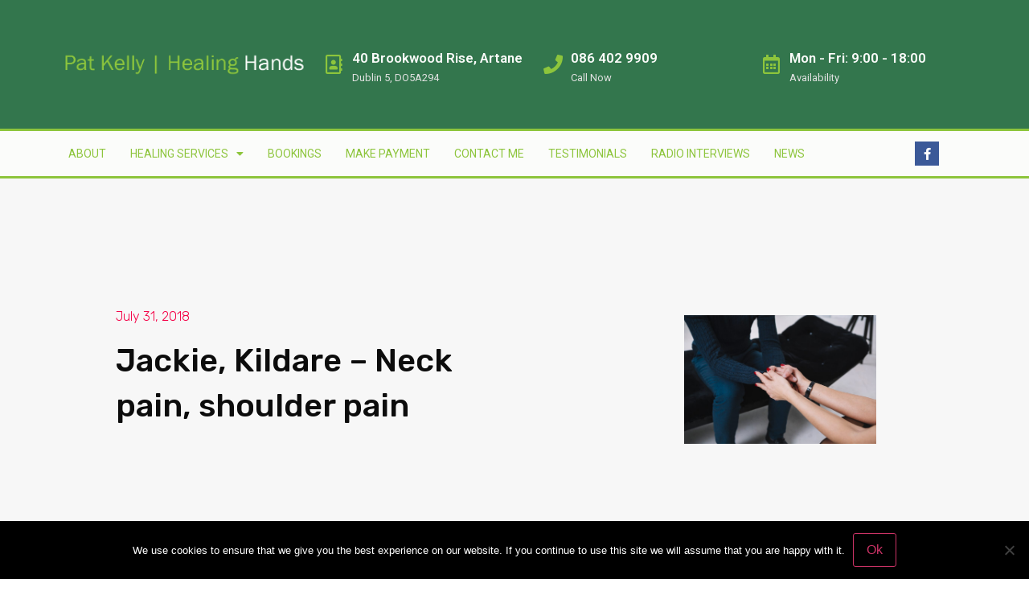

--- FILE ---
content_type: text/html; charset=UTF-8
request_url: https://www.patkellyhealinghands.com/testimonial/jackie-kildare-neck-pain-shoulder-pain/
body_size: 66971
content:
<!doctype html>
<html lang="en-GB">
<head>
	<meta charset="UTF-8">
		<meta name="viewport" content="width=device-width, initial-scale=1">
	<link rel="profile" href="https://gmpg.org/xfn/11">
	<meta name='robots' content='index, follow, max-image-preview:large, max-snippet:-1, max-video-preview:-1' />

	<!-- This site is optimized with the Yoast SEO plugin v19.10 - https://yoast.com/wordpress/plugins/seo/ -->
	<title>Jackie, Kildare - Neck pain, shoulder pain - Pat Kelly | Healing Hands</title>
	<link rel="canonical" href="https://www.patkellyhealinghands.com/testimonial/jackie-kildare-neck-pain-shoulder-pain/" />
	<meta property="og:locale" content="en_GB" />
	<meta property="og:type" content="article" />
	<meta property="og:title" content="Jackie, Kildare - Neck pain, shoulder pain - Pat Kelly | Healing Hands" />
	<meta property="og:description" content="During the first session I felt as overwhelming sense of calm when the Healing Started. I was able to detach myself from where I was. It was as if I could look at myself from the outside. Physically I could feel the pain in my neck and shoulder lift. I could feel the heat from [&hellip;]" />
	<meta property="og:url" content="https://www.patkellyhealinghands.com/testimonial/jackie-kildare-neck-pain-shoulder-pain/" />
	<meta property="og:site_name" content="Pat Kelly | Healing Hands" />
	<meta property="article:modified_time" content="2020-02-21T20:57:09+00:00" />
	<meta property="og:image" content="https://www.patkellyhealinghands.com/wp-content/uploads/2020/02/558202-PKPAIN-666-scaled.jpg" />
	<meta property="og:image:width" content="2560" />
	<meta property="og:image:height" content="1707" />
	<meta property="og:image:type" content="image/jpeg" />
	<meta name="twitter:label1" content="Estimated reading time" />
	<meta name="twitter:data1" content="1 minute" />
	<script type="application/ld+json" class="yoast-schema-graph">{"@context":"https://schema.org","@graph":[{"@type":"WebPage","@id":"https://www.patkellyhealinghands.com/testimonial/jackie-kildare-neck-pain-shoulder-pain/","url":"https://www.patkellyhealinghands.com/testimonial/jackie-kildare-neck-pain-shoulder-pain/","name":"Jackie, Kildare - Neck pain, shoulder pain - Pat Kelly | Healing Hands","isPartOf":{"@id":"https://www.patkellyhealinghands.com/#website"},"primaryImageOfPage":{"@id":"https://www.patkellyhealinghands.com/testimonial/jackie-kildare-neck-pain-shoulder-pain/#primaryimage"},"image":{"@id":"https://www.patkellyhealinghands.com/testimonial/jackie-kildare-neck-pain-shoulder-pain/#primaryimage"},"thumbnailUrl":"https://www.patkellyhealinghands.com/wp-content/uploads/2020/02/558202-PKPAIN-666-scaled.jpg","datePublished":"2018-07-31T13:21:43+00:00","dateModified":"2020-02-21T20:57:09+00:00","inLanguage":"en-GB","potentialAction":[{"@type":"ReadAction","target":["https://www.patkellyhealinghands.com/testimonial/jackie-kildare-neck-pain-shoulder-pain/"]}]},{"@type":"ImageObject","inLanguage":"en-GB","@id":"https://www.patkellyhealinghands.com/testimonial/jackie-kildare-neck-pain-shoulder-pain/#primaryimage","url":"https://www.patkellyhealinghands.com/wp-content/uploads/2020/02/558202-PKPAIN-666-scaled.jpg","contentUrl":"https://www.patkellyhealinghands.com/wp-content/uploads/2020/02/558202-PKPAIN-666-scaled.jpg","width":2560,"height":1707,"caption":"Pat Kelly Healing Hands - Counselling Services"},{"@type":"WebSite","@id":"https://www.patkellyhealinghands.com/#website","url":"https://www.patkellyhealinghands.com/","name":"Pat Kelly | Healing Hands","description":"Healing Hands","publisher":{"@id":"https://www.patkellyhealinghands.com/#organization"},"potentialAction":[{"@type":"SearchAction","target":{"@type":"EntryPoint","urlTemplate":"https://www.patkellyhealinghands.com/?s={search_term_string}"},"query-input":"required name=search_term_string"}],"inLanguage":"en-GB"},{"@type":"Organization","@id":"https://www.patkellyhealinghands.com/#organization","name":"Pat Kelly | Healing Hands","url":"https://www.patkellyhealinghands.com/","logo":{"@type":"ImageObject","inLanguage":"en-GB","@id":"https://www.patkellyhealinghands.com/#/schema/logo/image/","url":"https://www.patkellyhealinghands.com/wp-content/uploads/2020/01/cropped-Asset-2.png","contentUrl":"https://www.patkellyhealinghands.com/wp-content/uploads/2020/01/cropped-Asset-2.png","width":657,"height":71,"caption":"Pat Kelly | Healing Hands"},"image":{"@id":"https://www.patkellyhealinghands.com/#/schema/logo/image/"}}]}</script>
	<!-- / Yoast SEO plugin. -->


<link rel='dns-prefetch' href='//static.addtoany.com' />
<link rel="alternate" type="application/rss+xml" title="Pat Kelly | Healing Hands &raquo; Feed" href="https://www.patkellyhealinghands.com/feed/" />
<script type="text/javascript">
/* <![CDATA[ */
window._wpemojiSettings = {"baseUrl":"https:\/\/s.w.org\/images\/core\/emoji\/15.0.3\/72x72\/","ext":".png","svgUrl":"https:\/\/s.w.org\/images\/core\/emoji\/15.0.3\/svg\/","svgExt":".svg","source":{"concatemoji":"https:\/\/www.patkellyhealinghands.com\/wp-includes\/js\/wp-emoji-release.min.js?ver=6.5.7"}};
/*! This file is auto-generated */
!function(i,n){var o,s,e;function c(e){try{var t={supportTests:e,timestamp:(new Date).valueOf()};sessionStorage.setItem(o,JSON.stringify(t))}catch(e){}}function p(e,t,n){e.clearRect(0,0,e.canvas.width,e.canvas.height),e.fillText(t,0,0);var t=new Uint32Array(e.getImageData(0,0,e.canvas.width,e.canvas.height).data),r=(e.clearRect(0,0,e.canvas.width,e.canvas.height),e.fillText(n,0,0),new Uint32Array(e.getImageData(0,0,e.canvas.width,e.canvas.height).data));return t.every(function(e,t){return e===r[t]})}function u(e,t,n){switch(t){case"flag":return n(e,"\ud83c\udff3\ufe0f\u200d\u26a7\ufe0f","\ud83c\udff3\ufe0f\u200b\u26a7\ufe0f")?!1:!n(e,"\ud83c\uddfa\ud83c\uddf3","\ud83c\uddfa\u200b\ud83c\uddf3")&&!n(e,"\ud83c\udff4\udb40\udc67\udb40\udc62\udb40\udc65\udb40\udc6e\udb40\udc67\udb40\udc7f","\ud83c\udff4\u200b\udb40\udc67\u200b\udb40\udc62\u200b\udb40\udc65\u200b\udb40\udc6e\u200b\udb40\udc67\u200b\udb40\udc7f");case"emoji":return!n(e,"\ud83d\udc26\u200d\u2b1b","\ud83d\udc26\u200b\u2b1b")}return!1}function f(e,t,n){var r="undefined"!=typeof WorkerGlobalScope&&self instanceof WorkerGlobalScope?new OffscreenCanvas(300,150):i.createElement("canvas"),a=r.getContext("2d",{willReadFrequently:!0}),o=(a.textBaseline="top",a.font="600 32px Arial",{});return e.forEach(function(e){o[e]=t(a,e,n)}),o}function t(e){var t=i.createElement("script");t.src=e,t.defer=!0,i.head.appendChild(t)}"undefined"!=typeof Promise&&(o="wpEmojiSettingsSupports",s=["flag","emoji"],n.supports={everything:!0,everythingExceptFlag:!0},e=new Promise(function(e){i.addEventListener("DOMContentLoaded",e,{once:!0})}),new Promise(function(t){var n=function(){try{var e=JSON.parse(sessionStorage.getItem(o));if("object"==typeof e&&"number"==typeof e.timestamp&&(new Date).valueOf()<e.timestamp+604800&&"object"==typeof e.supportTests)return e.supportTests}catch(e){}return null}();if(!n){if("undefined"!=typeof Worker&&"undefined"!=typeof OffscreenCanvas&&"undefined"!=typeof URL&&URL.createObjectURL&&"undefined"!=typeof Blob)try{var e="postMessage("+f.toString()+"("+[JSON.stringify(s),u.toString(),p.toString()].join(",")+"));",r=new Blob([e],{type:"text/javascript"}),a=new Worker(URL.createObjectURL(r),{name:"wpTestEmojiSupports"});return void(a.onmessage=function(e){c(n=e.data),a.terminate(),t(n)})}catch(e){}c(n=f(s,u,p))}t(n)}).then(function(e){for(var t in e)n.supports[t]=e[t],n.supports.everything=n.supports.everything&&n.supports[t],"flag"!==t&&(n.supports.everythingExceptFlag=n.supports.everythingExceptFlag&&n.supports[t]);n.supports.everythingExceptFlag=n.supports.everythingExceptFlag&&!n.supports.flag,n.DOMReady=!1,n.readyCallback=function(){n.DOMReady=!0}}).then(function(){return e}).then(function(){var e;n.supports.everything||(n.readyCallback(),(e=n.source||{}).concatemoji?t(e.concatemoji):e.wpemoji&&e.twemoji&&(t(e.twemoji),t(e.wpemoji)))}))}((window,document),window._wpemojiSettings);
/* ]]> */
</script>
<style id='wp-emoji-styles-inline-css' type='text/css'>

	img.wp-smiley, img.emoji {
		display: inline !important;
		border: none !important;
		box-shadow: none !important;
		height: 1em !important;
		width: 1em !important;
		margin: 0 0.07em !important;
		vertical-align: -0.1em !important;
		background: none !important;
		padding: 0 !important;
	}
</style>
<link rel='stylesheet' id='wp-block-library-css' href='https://www.patkellyhealinghands.com/wp-includes/css/dist/block-library/style.min.css?ver=6.5.7' type='text/css' media='all' />
<link rel='stylesheet' id='wc-blocks-vendors-style-css' href='https://www.patkellyhealinghands.com/wp-content/plugins/woocommerce/packages/woocommerce-blocks/build/wc-blocks-vendors-style.css?ver=9.6.5' type='text/css' media='all' />
<link rel='stylesheet' id='wc-blocks-style-css' href='https://www.patkellyhealinghands.com/wp-content/plugins/woocommerce/packages/woocommerce-blocks/build/wc-blocks-style.css?ver=9.6.5' type='text/css' media='all' />
<style id='classic-theme-styles-inline-css' type='text/css'>
/*! This file is auto-generated */
.wp-block-button__link{color:#fff;background-color:#32373c;border-radius:9999px;box-shadow:none;text-decoration:none;padding:calc(.667em + 2px) calc(1.333em + 2px);font-size:1.125em}.wp-block-file__button{background:#32373c;color:#fff;text-decoration:none}
</style>
<style id='global-styles-inline-css' type='text/css'>
body{--wp--preset--color--black: #000000;--wp--preset--color--cyan-bluish-gray: #abb8c3;--wp--preset--color--white: #ffffff;--wp--preset--color--pale-pink: #f78da7;--wp--preset--color--vivid-red: #cf2e2e;--wp--preset--color--luminous-vivid-orange: #ff6900;--wp--preset--color--luminous-vivid-amber: #fcb900;--wp--preset--color--light-green-cyan: #7bdcb5;--wp--preset--color--vivid-green-cyan: #00d084;--wp--preset--color--pale-cyan-blue: #8ed1fc;--wp--preset--color--vivid-cyan-blue: #0693e3;--wp--preset--color--vivid-purple: #9b51e0;--wp--preset--gradient--vivid-cyan-blue-to-vivid-purple: linear-gradient(135deg,rgba(6,147,227,1) 0%,rgb(155,81,224) 100%);--wp--preset--gradient--light-green-cyan-to-vivid-green-cyan: linear-gradient(135deg,rgb(122,220,180) 0%,rgb(0,208,130) 100%);--wp--preset--gradient--luminous-vivid-amber-to-luminous-vivid-orange: linear-gradient(135deg,rgba(252,185,0,1) 0%,rgba(255,105,0,1) 100%);--wp--preset--gradient--luminous-vivid-orange-to-vivid-red: linear-gradient(135deg,rgba(255,105,0,1) 0%,rgb(207,46,46) 100%);--wp--preset--gradient--very-light-gray-to-cyan-bluish-gray: linear-gradient(135deg,rgb(238,238,238) 0%,rgb(169,184,195) 100%);--wp--preset--gradient--cool-to-warm-spectrum: linear-gradient(135deg,rgb(74,234,220) 0%,rgb(151,120,209) 20%,rgb(207,42,186) 40%,rgb(238,44,130) 60%,rgb(251,105,98) 80%,rgb(254,248,76) 100%);--wp--preset--gradient--blush-light-purple: linear-gradient(135deg,rgb(255,206,236) 0%,rgb(152,150,240) 100%);--wp--preset--gradient--blush-bordeaux: linear-gradient(135deg,rgb(254,205,165) 0%,rgb(254,45,45) 50%,rgb(107,0,62) 100%);--wp--preset--gradient--luminous-dusk: linear-gradient(135deg,rgb(255,203,112) 0%,rgb(199,81,192) 50%,rgb(65,88,208) 100%);--wp--preset--gradient--pale-ocean: linear-gradient(135deg,rgb(255,245,203) 0%,rgb(182,227,212) 50%,rgb(51,167,181) 100%);--wp--preset--gradient--electric-grass: linear-gradient(135deg,rgb(202,248,128) 0%,rgb(113,206,126) 100%);--wp--preset--gradient--midnight: linear-gradient(135deg,rgb(2,3,129) 0%,rgb(40,116,252) 100%);--wp--preset--font-size--small: 13px;--wp--preset--font-size--medium: 20px;--wp--preset--font-size--large: 36px;--wp--preset--font-size--x-large: 42px;--wp--preset--spacing--20: 0.44rem;--wp--preset--spacing--30: 0.67rem;--wp--preset--spacing--40: 1rem;--wp--preset--spacing--50: 1.5rem;--wp--preset--spacing--60: 2.25rem;--wp--preset--spacing--70: 3.38rem;--wp--preset--spacing--80: 5.06rem;--wp--preset--shadow--natural: 6px 6px 9px rgba(0, 0, 0, 0.2);--wp--preset--shadow--deep: 12px 12px 50px rgba(0, 0, 0, 0.4);--wp--preset--shadow--sharp: 6px 6px 0px rgba(0, 0, 0, 0.2);--wp--preset--shadow--outlined: 6px 6px 0px -3px rgba(255, 255, 255, 1), 6px 6px rgba(0, 0, 0, 1);--wp--preset--shadow--crisp: 6px 6px 0px rgba(0, 0, 0, 1);}:where(.is-layout-flex){gap: 0.5em;}:where(.is-layout-grid){gap: 0.5em;}body .is-layout-flex{display: flex;}body .is-layout-flex{flex-wrap: wrap;align-items: center;}body .is-layout-flex > *{margin: 0;}body .is-layout-grid{display: grid;}body .is-layout-grid > *{margin: 0;}:where(.wp-block-columns.is-layout-flex){gap: 2em;}:where(.wp-block-columns.is-layout-grid){gap: 2em;}:where(.wp-block-post-template.is-layout-flex){gap: 1.25em;}:where(.wp-block-post-template.is-layout-grid){gap: 1.25em;}.has-black-color{color: var(--wp--preset--color--black) !important;}.has-cyan-bluish-gray-color{color: var(--wp--preset--color--cyan-bluish-gray) !important;}.has-white-color{color: var(--wp--preset--color--white) !important;}.has-pale-pink-color{color: var(--wp--preset--color--pale-pink) !important;}.has-vivid-red-color{color: var(--wp--preset--color--vivid-red) !important;}.has-luminous-vivid-orange-color{color: var(--wp--preset--color--luminous-vivid-orange) !important;}.has-luminous-vivid-amber-color{color: var(--wp--preset--color--luminous-vivid-amber) !important;}.has-light-green-cyan-color{color: var(--wp--preset--color--light-green-cyan) !important;}.has-vivid-green-cyan-color{color: var(--wp--preset--color--vivid-green-cyan) !important;}.has-pale-cyan-blue-color{color: var(--wp--preset--color--pale-cyan-blue) !important;}.has-vivid-cyan-blue-color{color: var(--wp--preset--color--vivid-cyan-blue) !important;}.has-vivid-purple-color{color: var(--wp--preset--color--vivid-purple) !important;}.has-black-background-color{background-color: var(--wp--preset--color--black) !important;}.has-cyan-bluish-gray-background-color{background-color: var(--wp--preset--color--cyan-bluish-gray) !important;}.has-white-background-color{background-color: var(--wp--preset--color--white) !important;}.has-pale-pink-background-color{background-color: var(--wp--preset--color--pale-pink) !important;}.has-vivid-red-background-color{background-color: var(--wp--preset--color--vivid-red) !important;}.has-luminous-vivid-orange-background-color{background-color: var(--wp--preset--color--luminous-vivid-orange) !important;}.has-luminous-vivid-amber-background-color{background-color: var(--wp--preset--color--luminous-vivid-amber) !important;}.has-light-green-cyan-background-color{background-color: var(--wp--preset--color--light-green-cyan) !important;}.has-vivid-green-cyan-background-color{background-color: var(--wp--preset--color--vivid-green-cyan) !important;}.has-pale-cyan-blue-background-color{background-color: var(--wp--preset--color--pale-cyan-blue) !important;}.has-vivid-cyan-blue-background-color{background-color: var(--wp--preset--color--vivid-cyan-blue) !important;}.has-vivid-purple-background-color{background-color: var(--wp--preset--color--vivid-purple) !important;}.has-black-border-color{border-color: var(--wp--preset--color--black) !important;}.has-cyan-bluish-gray-border-color{border-color: var(--wp--preset--color--cyan-bluish-gray) !important;}.has-white-border-color{border-color: var(--wp--preset--color--white) !important;}.has-pale-pink-border-color{border-color: var(--wp--preset--color--pale-pink) !important;}.has-vivid-red-border-color{border-color: var(--wp--preset--color--vivid-red) !important;}.has-luminous-vivid-orange-border-color{border-color: var(--wp--preset--color--luminous-vivid-orange) !important;}.has-luminous-vivid-amber-border-color{border-color: var(--wp--preset--color--luminous-vivid-amber) !important;}.has-light-green-cyan-border-color{border-color: var(--wp--preset--color--light-green-cyan) !important;}.has-vivid-green-cyan-border-color{border-color: var(--wp--preset--color--vivid-green-cyan) !important;}.has-pale-cyan-blue-border-color{border-color: var(--wp--preset--color--pale-cyan-blue) !important;}.has-vivid-cyan-blue-border-color{border-color: var(--wp--preset--color--vivid-cyan-blue) !important;}.has-vivid-purple-border-color{border-color: var(--wp--preset--color--vivid-purple) !important;}.has-vivid-cyan-blue-to-vivid-purple-gradient-background{background: var(--wp--preset--gradient--vivid-cyan-blue-to-vivid-purple) !important;}.has-light-green-cyan-to-vivid-green-cyan-gradient-background{background: var(--wp--preset--gradient--light-green-cyan-to-vivid-green-cyan) !important;}.has-luminous-vivid-amber-to-luminous-vivid-orange-gradient-background{background: var(--wp--preset--gradient--luminous-vivid-amber-to-luminous-vivid-orange) !important;}.has-luminous-vivid-orange-to-vivid-red-gradient-background{background: var(--wp--preset--gradient--luminous-vivid-orange-to-vivid-red) !important;}.has-very-light-gray-to-cyan-bluish-gray-gradient-background{background: var(--wp--preset--gradient--very-light-gray-to-cyan-bluish-gray) !important;}.has-cool-to-warm-spectrum-gradient-background{background: var(--wp--preset--gradient--cool-to-warm-spectrum) !important;}.has-blush-light-purple-gradient-background{background: var(--wp--preset--gradient--blush-light-purple) !important;}.has-blush-bordeaux-gradient-background{background: var(--wp--preset--gradient--blush-bordeaux) !important;}.has-luminous-dusk-gradient-background{background: var(--wp--preset--gradient--luminous-dusk) !important;}.has-pale-ocean-gradient-background{background: var(--wp--preset--gradient--pale-ocean) !important;}.has-electric-grass-gradient-background{background: var(--wp--preset--gradient--electric-grass) !important;}.has-midnight-gradient-background{background: var(--wp--preset--gradient--midnight) !important;}.has-small-font-size{font-size: var(--wp--preset--font-size--small) !important;}.has-medium-font-size{font-size: var(--wp--preset--font-size--medium) !important;}.has-large-font-size{font-size: var(--wp--preset--font-size--large) !important;}.has-x-large-font-size{font-size: var(--wp--preset--font-size--x-large) !important;}
.wp-block-navigation a:where(:not(.wp-element-button)){color: inherit;}
:where(.wp-block-post-template.is-layout-flex){gap: 1.25em;}:where(.wp-block-post-template.is-layout-grid){gap: 1.25em;}
:where(.wp-block-columns.is-layout-flex){gap: 2em;}:where(.wp-block-columns.is-layout-grid){gap: 2em;}
.wp-block-pullquote{font-size: 1.5em;line-height: 1.6;}
</style>
<link rel='stylesheet' id='cookie-notice-front-css' href='https://www.patkellyhealinghands.com/wp-content/plugins/cookie-notice/css/front.min.css?ver=2.5.7' type='text/css' media='all' />
<link rel='stylesheet' id='woocommerce-layout-css' href='https://www.patkellyhealinghands.com/wp-content/plugins/woocommerce/assets/css/woocommerce-layout.css?ver=7.5.0' type='text/css' media='all' />
<style id='woocommerce-layout-inline-css' type='text/css'>

	.infinite-scroll .woocommerce-pagination {
		display: none;
	}
</style>
<link rel='stylesheet' id='woocommerce-smallscreen-css' href='https://www.patkellyhealinghands.com/wp-content/plugins/woocommerce/assets/css/woocommerce-smallscreen.css?ver=7.5.0' type='text/css' media='only screen and (max-width: 768px)' />
<link rel='stylesheet' id='woocommerce-general-css' href='https://www.patkellyhealinghands.com/wp-content/plugins/woocommerce/assets/css/woocommerce.css?ver=7.5.0' type='text/css' media='all' />
<style id='woocommerce-inline-inline-css' type='text/css'>
.woocommerce form .form-row .required { visibility: visible; }
</style>
<link rel='stylesheet' id='hello-elementor-css' href='https://www.patkellyhealinghands.com/wp-content/themes/hello-elementor/style.min.css?ver=2.5.0' type='text/css' media='all' />
<link rel='stylesheet' id='hello-elementor-theme-style-css' href='https://www.patkellyhealinghands.com/wp-content/themes/hello-elementor/theme.min.css?ver=2.5.0' type='text/css' media='all' />
<link rel='stylesheet' id='elementor-icons-css' href='https://www.patkellyhealinghands.com/wp-content/plugins/elementor/assets/lib/eicons/css/elementor-icons.min.css?ver=5.15.0' type='text/css' media='all' />
<link rel='stylesheet' id='elementor-frontend-legacy-css' href='https://www.patkellyhealinghands.com/wp-content/plugins/elementor/assets/css/frontend-legacy.min.css?ver=3.6.5' type='text/css' media='all' />
<link rel='stylesheet' id='elementor-frontend-css' href='https://www.patkellyhealinghands.com/wp-content/plugins/elementor/assets/css/frontend.min.css?ver=3.6.5' type='text/css' media='all' />
<link rel='stylesheet' id='elementor-post-5369-css' href='https://www.patkellyhealinghands.com/wp-content/uploads/elementor/css/post-5369.css?ver=1651137778' type='text/css' media='all' />
<link rel='stylesheet' id='elementor-pro-css' href='https://www.patkellyhealinghands.com/wp-content/plugins/elementor-pro/assets/css/frontend.min.css?ver=3.6.5' type='text/css' media='all' />
<link rel='stylesheet' id='font-awesome-5-all-css' href='https://www.patkellyhealinghands.com/wp-content/plugins/elementor/assets/lib/font-awesome/css/all.min.css?ver=3.6.5' type='text/css' media='all' />
<link rel='stylesheet' id='font-awesome-4-shim-css' href='https://www.patkellyhealinghands.com/wp-content/plugins/elementor/assets/lib/font-awesome/css/v4-shims.min.css?ver=3.6.5' type='text/css' media='all' />
<link rel='stylesheet' id='elementor-global-css' href='https://www.patkellyhealinghands.com/wp-content/uploads/elementor/css/global.css?ver=1651137780' type='text/css' media='all' />
<link rel='stylesheet' id='elementor-post-4700-css' href='https://www.patkellyhealinghands.com/wp-content/uploads/elementor/css/post-4700.css?ver=1699820682' type='text/css' media='all' />
<link rel='stylesheet' id='elementor-post-5297-css' href='https://www.patkellyhealinghands.com/wp-content/uploads/elementor/css/post-5297.css?ver=1651137780' type='text/css' media='all' />
<link rel='stylesheet' id='elementor-post-5390-css' href='https://www.patkellyhealinghands.com/wp-content/uploads/elementor/css/post-5390.css?ver=1651138846' type='text/css' media='all' />
<link rel='stylesheet' id='addtoany-css' href='https://www.patkellyhealinghands.com/wp-content/plugins/add-to-any/addtoany.min.css?ver=1.16' type='text/css' media='all' />
<link rel='stylesheet' id='google-fonts-1-css' href='https://fonts.googleapis.com/css?family=Roboto%3A100%2C100italic%2C200%2C200italic%2C300%2C300italic%2C400%2C400italic%2C500%2C500italic%2C600%2C600italic%2C700%2C700italic%2C800%2C800italic%2C900%2C900italic%7CRoboto+Slab%3A100%2C100italic%2C200%2C200italic%2C300%2C300italic%2C400%2C400italic%2C500%2C500italic%2C600%2C600italic%2C700%2C700italic%2C800%2C800italic%2C900%2C900italic%7CRubik%3A100%2C100italic%2C200%2C200italic%2C300%2C300italic%2C400%2C400italic%2C500%2C500italic%2C600%2C600italic%2C700%2C700italic%2C800%2C800italic%2C900%2C900italic&#038;display=auto&#038;ver=6.5.7' type='text/css' media='all' />
<link rel='stylesheet' id='elementor-icons-shared-0-css' href='https://www.patkellyhealinghands.com/wp-content/plugins/elementor/assets/lib/font-awesome/css/fontawesome.min.css?ver=5.15.3' type='text/css' media='all' />
<link rel='stylesheet' id='elementor-icons-fa-regular-css' href='https://www.patkellyhealinghands.com/wp-content/plugins/elementor/assets/lib/font-awesome/css/regular.min.css?ver=5.15.3' type='text/css' media='all' />
<link rel='stylesheet' id='elementor-icons-fa-solid-css' href='https://www.patkellyhealinghands.com/wp-content/plugins/elementor/assets/lib/font-awesome/css/solid.min.css?ver=5.15.3' type='text/css' media='all' />
<link rel='stylesheet' id='elementor-icons-fa-brands-css' href='https://www.patkellyhealinghands.com/wp-content/plugins/elementor/assets/lib/font-awesome/css/brands.min.css?ver=5.15.3' type='text/css' media='all' />
<script type="text/javascript" id="addtoany-core-js-before">
/* <![CDATA[ */
window.a2a_config=window.a2a_config||{};a2a_config.callbacks=[];a2a_config.overlays=[];a2a_config.templates={};a2a_localize = {
	Share: "Share",
	Save: "Save",
	Subscribe: "Subscribe",
	Email: "Email",
	Bookmark: "Bookmark",
	ShowAll: "Show All",
	ShowLess: "Show less",
	FindServices: "Find service(s)",
	FindAnyServiceToAddTo: "Instantly find any service to add to",
	PoweredBy: "Powered by",
	ShareViaEmail: "Share via email",
	SubscribeViaEmail: "Subscribe via email",
	BookmarkInYourBrowser: "Bookmark in your browser",
	BookmarkInstructions: "Press Ctrl+D or \u2318+D to bookmark this page",
	AddToYourFavorites: "Add to your favourites",
	SendFromWebOrProgram: "Send from any email address or email program",
	EmailProgram: "Email program",
	More: "More&#8230;",
	ThanksForSharing: "Thanks for sharing!",
	ThanksForFollowing: "Thanks for following!"
};
/* ]]> */
</script>
<script type="text/javascript" defer src="https://static.addtoany.com/menu/page.js" id="addtoany-core-js"></script>
<script type="text/javascript" src="https://www.patkellyhealinghands.com/wp-includes/js/jquery/jquery.min.js?ver=3.7.1" id="jquery-core-js"></script>
<script type="text/javascript" src="https://www.patkellyhealinghands.com/wp-includes/js/jquery/jquery-migrate.min.js?ver=3.4.1" id="jquery-migrate-js"></script>
<script type="text/javascript" defer src="https://www.patkellyhealinghands.com/wp-content/plugins/add-to-any/addtoany.min.js?ver=1.1" id="addtoany-jquery-js"></script>
<script type="text/javascript" id="cookie-notice-front-js-before">
/* <![CDATA[ */
var cnArgs = {"ajaxUrl":"https:\/\/www.patkellyhealinghands.com\/wp-admin\/admin-ajax.php","nonce":"f18e088a9b","hideEffect":"fade","position":"bottom","onScroll":false,"onScrollOffset":100,"onClick":false,"cookieName":"cookie_notice_accepted","cookieTime":2592000,"cookieTimeRejected":2592000,"globalCookie":false,"redirection":false,"cache":false,"revokeCookies":false,"revokeCookiesOpt":"automatic"};
/* ]]> */
</script>
<script type="text/javascript" src="https://www.patkellyhealinghands.com/wp-content/plugins/cookie-notice/js/front.min.js?ver=2.5.7" id="cookie-notice-front-js"></script>
<script type="text/javascript" src="https://www.patkellyhealinghands.com/wp-content/plugins/elementor/assets/lib/font-awesome/js/v4-shims.min.js?ver=3.6.5" id="font-awesome-4-shim-js"></script>
<link rel="https://api.w.org/" href="https://www.patkellyhealinghands.com/wp-json/" /><link rel="EditURI" type="application/rsd+xml" title="RSD" href="https://www.patkellyhealinghands.com/xmlrpc.php?rsd" />
<link rel='shortlink' href='https://www.patkellyhealinghands.com/?p=4373' />
<link rel="alternate" type="application/json+oembed" href="https://www.patkellyhealinghands.com/wp-json/oembed/1.0/embed?url=https%3A%2F%2Fwww.patkellyhealinghands.com%2Ftestimonial%2Fjackie-kildare-neck-pain-shoulder-pain%2F" />
<link rel="alternate" type="text/xml+oembed" href="https://www.patkellyhealinghands.com/wp-json/oembed/1.0/embed?url=https%3A%2F%2Fwww.patkellyhealinghands.com%2Ftestimonial%2Fjackie-kildare-neck-pain-shoulder-pain%2F&#038;format=xml" />
	<noscript><style>.woocommerce-product-gallery{ opacity: 1 !important; }</style></noscript>
	<link rel="icon" href="https://www.patkellyhealinghands.com/wp-content/uploads/2018/07/cropped-Facebook_google-32x32.jpg" sizes="32x32" />
<link rel="icon" href="https://www.patkellyhealinghands.com/wp-content/uploads/2018/07/cropped-Facebook_google-192x192.jpg" sizes="192x192" />
<link rel="apple-touch-icon" href="https://www.patkellyhealinghands.com/wp-content/uploads/2018/07/cropped-Facebook_google-180x180.jpg" />
<meta name="msapplication-TileImage" content="https://www.patkellyhealinghands.com/wp-content/uploads/2018/07/cropped-Facebook_google-270x270.jpg" />
</head>
<body data-rsssl=1 class="wpm-testimonial-template-default single single-wpm-testimonial postid-4373 wp-custom-logo theme-hello-elementor cookies-not-set woocommerce-no-js elementor-default elementor-kit-5369 elementor-page-5390">

		<div data-elementor-type="header" data-elementor-id="4700" class="elementor elementor-4700 elementor-location-header">
					<div class="elementor-section-wrap">
								<section class="elementor-section elementor-top-section elementor-element elementor-element-38c0cadc elementor-section-height-min-height elementor-section-content-middle elementor-section-boxed elementor-section-height-default elementor-section-items-middle" data-id="38c0cadc" data-element_type="section" data-settings="{&quot;background_background&quot;:&quot;classic&quot;}">
						<div class="elementor-container elementor-column-gap-no">
							<div class="elementor-row">
					<div class="elementor-column elementor-col-50 elementor-top-column elementor-element elementor-element-79342f9e" data-id="79342f9e" data-element_type="column">
			<div class="elementor-column-wrap elementor-element-populated">
							<div class="elementor-widget-wrap">
						<div class="elementor-element elementor-element-476fe7fa elementor-widget elementor-widget-theme-site-logo elementor-widget-image" data-id="476fe7fa" data-element_type="widget" data-widget_type="theme-site-logo.default">
				<div class="elementor-widget-container">
								<div class="elementor-image">
													<a href="https://www.patkellyhealinghands.com">
							<img width="657" height="71" src="https://www.patkellyhealinghands.com/wp-content/uploads/2020/01/cropped-Asset-2.png" class="attachment-full size-full" alt="" srcset="https://www.patkellyhealinghands.com/wp-content/uploads/2020/01/cropped-Asset-2.png 657w, https://www.patkellyhealinghands.com/wp-content/uploads/2020/01/cropped-Asset-2-300x32.png 300w" sizes="(max-width: 657px) 100vw, 657px" />								</a>
														</div>
						</div>
				</div>
						</div>
					</div>
		</div>
				<div class="elementor-column elementor-col-50 elementor-top-column elementor-element elementor-element-475b5ac9" data-id="475b5ac9" data-element_type="column">
			<div class="elementor-column-wrap elementor-element-populated">
							<div class="elementor-widget-wrap">
						<section class="elementor-section elementor-inner-section elementor-element elementor-element-4c78244a elementor-section-boxed elementor-section-height-default elementor-section-height-default" data-id="4c78244a" data-element_type="section">
						<div class="elementor-container elementor-column-gap-default">
							<div class="elementor-row">
					<div class="elementor-column elementor-col-33 elementor-inner-column elementor-element elementor-element-2833f8a" data-id="2833f8a" data-element_type="column">
			<div class="elementor-column-wrap elementor-element-populated">
							<div class="elementor-widget-wrap">
						<div class="elementor-element elementor-element-217a243b elementor-position-left elementor-vertical-align-middle elementor-view-default elementor-mobile-position-top elementor-widget elementor-widget-icon-box" data-id="217a243b" data-element_type="widget" data-widget_type="icon-box.default">
				<div class="elementor-widget-container">
					<div class="elementor-icon-box-wrapper">
						<div class="elementor-icon-box-icon">
				<span class="elementor-icon elementor-animation-" >
				<i aria-hidden="true" class="far fa-address-book"></i>				</span>
			</div>
						<div class="elementor-icon-box-content">
				<h3 class="elementor-icon-box-title">
					<span  >
						40 Brookwood Rise, Artane					</span>
				</h3>
									<p class="elementor-icon-box-description">
						Dublin 5, DO5A294					</p>
							</div>
		</div>
				</div>
				</div>
						</div>
					</div>
		</div>
				<div class="elementor-column elementor-col-33 elementor-inner-column elementor-element elementor-element-1fae4c8b" data-id="1fae4c8b" data-element_type="column">
			<div class="elementor-column-wrap elementor-element-populated">
							<div class="elementor-widget-wrap">
						<div class="elementor-element elementor-element-41df8e4a elementor-position-left elementor-vertical-align-middle elementor-view-default elementor-mobile-position-top elementor-widget elementor-widget-icon-box" data-id="41df8e4a" data-element_type="widget" data-widget_type="icon-box.default">
				<div class="elementor-widget-container">
					<div class="elementor-icon-box-wrapper">
						<div class="elementor-icon-box-icon">
				<span class="elementor-icon elementor-animation-" >
				<i aria-hidden="true" class="fas fa-phone"></i>				</span>
			</div>
						<div class="elementor-icon-box-content">
				<h3 class="elementor-icon-box-title">
					<span  >
						086 402 9909					</span>
				</h3>
									<p class="elementor-icon-box-description">
						Call Now					</p>
							</div>
		</div>
				</div>
				</div>
						</div>
					</div>
		</div>
				<div class="elementor-column elementor-col-33 elementor-inner-column elementor-element elementor-element-6b99b93a" data-id="6b99b93a" data-element_type="column">
			<div class="elementor-column-wrap elementor-element-populated">
							<div class="elementor-widget-wrap">
						<div class="elementor-element elementor-element-3e164dd6 elementor-position-left elementor-vertical-align-middle elementor-view-default elementor-mobile-position-top elementor-widget elementor-widget-icon-box" data-id="3e164dd6" data-element_type="widget" data-widget_type="icon-box.default">
				<div class="elementor-widget-container">
					<div class="elementor-icon-box-wrapper">
						<div class="elementor-icon-box-icon">
				<span class="elementor-icon elementor-animation-" >
				<i aria-hidden="true" class="far fa-calendar-alt"></i>				</span>
			</div>
						<div class="elementor-icon-box-content">
				<h3 class="elementor-icon-box-title">
					<span  >
						Mon - Fri: 9:00 - 18:00					</span>
				</h3>
									<p class="elementor-icon-box-description">
						Availability 					</p>
							</div>
		</div>
				</div>
				</div>
						</div>
					</div>
		</div>
								</div>
					</div>
		</section>
						</div>
					</div>
		</div>
								</div>
					</div>
		</section>
				<nav class="elementor-section elementor-top-section elementor-element elementor-element-4dabf1ba elementor-section-content-middle elementor-reverse-tablet elementor-reverse-mobile elementor-section-boxed elementor-section-height-default elementor-section-height-default" data-id="4dabf1ba" data-element_type="section" data-settings="{&quot;background_background&quot;:&quot;classic&quot;,&quot;sticky&quot;:&quot;top&quot;,&quot;sticky_on&quot;:[&quot;desktop&quot;,&quot;tablet&quot;,&quot;mobile&quot;],&quot;sticky_offset&quot;:0,&quot;sticky_effects_offset&quot;:0}">
						<div class="elementor-container elementor-column-gap-no">
							<div class="elementor-row">
					<div class="elementor-column elementor-col-50 elementor-top-column elementor-element elementor-element-252eedac" data-id="252eedac" data-element_type="column">
			<div class="elementor-column-wrap elementor-element-populated">
							<div class="elementor-widget-wrap">
						<div class="elementor-element elementor-element-271eb56c elementor-nav-menu--stretch elementor-nav-menu--dropdown-tablet elementor-nav-menu__text-align-aside elementor-nav-menu--toggle elementor-nav-menu--burger elementor-widget elementor-widget-nav-menu" data-id="271eb56c" data-element_type="widget" data-settings="{&quot;full_width&quot;:&quot;stretch&quot;,&quot;layout&quot;:&quot;horizontal&quot;,&quot;submenu_icon&quot;:{&quot;value&quot;:&quot;&lt;i class=\&quot;fas fa-caret-down\&quot;&gt;&lt;\/i&gt;&quot;,&quot;library&quot;:&quot;fa-solid&quot;},&quot;toggle&quot;:&quot;burger&quot;}" data-widget_type="nav-menu.default">
				<div class="elementor-widget-container">
						<nav migration_allowed="1" migrated="0" role="navigation" class="elementor-nav-menu--main elementor-nav-menu__container elementor-nav-menu--layout-horizontal e--pointer-background e--animation-fade">
				<ul id="menu-1-271eb56c" class="elementor-nav-menu"><li class="menu-item menu-item-type-post_type menu-item-object-page menu-item-4986"><a href="https://www.patkellyhealinghands.com/about/" class="elementor-item">About</a></li>
<li class="menu-item menu-item-type-custom menu-item-object-custom menu-item-has-children menu-item-4987"><a href="#" class="elementor-item elementor-item-anchor">Healing Services</a>
<ul class="sub-menu elementor-nav-menu--dropdown">
	<li class="menu-item menu-item-type-post_type menu-item-object-page menu-item-4998"><a href="https://www.patkellyhealinghands.com/managing-stress/" class="elementor-sub-item">Managing Stress</a></li>
	<li class="menu-item menu-item-type-post_type menu-item-object-page menu-item-4997"><a href="https://www.patkellyhealinghands.com/anxiety/" class="elementor-sub-item">Anxiety</a></li>
	<li class="menu-item menu-item-type-post_type menu-item-object-page menu-item-4995"><a href="https://www.patkellyhealinghands.com/help-with-depression/" class="elementor-sub-item">Help With Depression</a></li>
	<li class="menu-item menu-item-type-post_type menu-item-object-page menu-item-4999"><a href="https://www.patkellyhealinghands.com/counselling-services/" class="elementor-sub-item">Counselling Services</a></li>
	<li class="menu-item menu-item-type-post_type menu-item-object-page menu-item-5000"><a href="https://www.patkellyhealinghands.com/bereavement/" class="elementor-sub-item">Bereavement</a></li>
	<li class="menu-item menu-item-type-post_type menu-item-object-page menu-item-4996"><a href="https://www.patkellyhealinghands.com/physical-pain/" class="elementor-sub-item">Physical Pain</a></li>
	<li class="menu-item menu-item-type-post_type menu-item-object-page menu-item-4992"><a href="https://www.patkellyhealinghands.com/bioenergy-healing/" class="elementor-sub-item">BioEnergy Healing</a></li>
	<li class="menu-item menu-item-type-post_type menu-item-object-page menu-item-4993"><a href="https://www.patkellyhealinghands.com/distancehealing/" class="elementor-sub-item">DistanceHealing</a></li>
	<li class="menu-item menu-item-type-post_type menu-item-object-page menu-item-4994"><a href="https://www.patkellyhealinghands.com/angelhealing/" class="elementor-sub-item">AngelHealing</a></li>
	<li class="menu-item menu-item-type-post_type menu-item-object-page menu-item-5001"><a href="https://www.patkellyhealinghands.com/fertility/" class="elementor-sub-item">Fertility</a></li>
</ul>
</li>
<li class="menu-item menu-item-type-post_type menu-item-object-page menu-item-4988"><a href="https://www.patkellyhealinghands.com/bookings/" class="elementor-item">Bookings</a></li>
<li class="menu-item menu-item-type-post_type menu-item-object-page menu-item-5379"><a href="https://www.patkellyhealinghands.com/make-payment/" class="elementor-item">Make Payment</a></li>
<li class="menu-item menu-item-type-post_type menu-item-object-page menu-item-4990"><a href="https://www.patkellyhealinghands.com/contact-me/" class="elementor-item">Contact Me</a></li>
<li class="menu-item menu-item-type-post_type menu-item-object-page menu-item-5048"><a href="https://www.patkellyhealinghands.com/testimonials/" class="elementor-item">Testimonials</a></li>
<li class="menu-item menu-item-type-post_type menu-item-object-page menu-item-5015"><a href="https://www.patkellyhealinghands.com/radio-interviews/" class="elementor-item">Radio Interviews</a></li>
<li class="menu-item menu-item-type-post_type menu-item-object-page menu-item-5014"><a href="https://www.patkellyhealinghands.com/news/" class="elementor-item">News</a></li>
</ul>			</nav>
					<div class="elementor-menu-toggle" role="button" tabindex="0" aria-label="Menu Toggle" aria-expanded="false">
			<i aria-hidden="true" role="presentation" class="elementor-menu-toggle__icon--open eicon-menu-bar"></i><i aria-hidden="true" role="presentation" class="elementor-menu-toggle__icon--close eicon-close"></i>			<span class="elementor-screen-only">Menu</span>
		</div>
			<nav class="elementor-nav-menu--dropdown elementor-nav-menu__container" role="navigation" aria-hidden="true">
				<ul id="menu-2-271eb56c" class="elementor-nav-menu"><li class="menu-item menu-item-type-post_type menu-item-object-page menu-item-4986"><a href="https://www.patkellyhealinghands.com/about/" class="elementor-item" tabindex="-1">About</a></li>
<li class="menu-item menu-item-type-custom menu-item-object-custom menu-item-has-children menu-item-4987"><a href="#" class="elementor-item elementor-item-anchor" tabindex="-1">Healing Services</a>
<ul class="sub-menu elementor-nav-menu--dropdown">
	<li class="menu-item menu-item-type-post_type menu-item-object-page menu-item-4998"><a href="https://www.patkellyhealinghands.com/managing-stress/" class="elementor-sub-item" tabindex="-1">Managing Stress</a></li>
	<li class="menu-item menu-item-type-post_type menu-item-object-page menu-item-4997"><a href="https://www.patkellyhealinghands.com/anxiety/" class="elementor-sub-item" tabindex="-1">Anxiety</a></li>
	<li class="menu-item menu-item-type-post_type menu-item-object-page menu-item-4995"><a href="https://www.patkellyhealinghands.com/help-with-depression/" class="elementor-sub-item" tabindex="-1">Help With Depression</a></li>
	<li class="menu-item menu-item-type-post_type menu-item-object-page menu-item-4999"><a href="https://www.patkellyhealinghands.com/counselling-services/" class="elementor-sub-item" tabindex="-1">Counselling Services</a></li>
	<li class="menu-item menu-item-type-post_type menu-item-object-page menu-item-5000"><a href="https://www.patkellyhealinghands.com/bereavement/" class="elementor-sub-item" tabindex="-1">Bereavement</a></li>
	<li class="menu-item menu-item-type-post_type menu-item-object-page menu-item-4996"><a href="https://www.patkellyhealinghands.com/physical-pain/" class="elementor-sub-item" tabindex="-1">Physical Pain</a></li>
	<li class="menu-item menu-item-type-post_type menu-item-object-page menu-item-4992"><a href="https://www.patkellyhealinghands.com/bioenergy-healing/" class="elementor-sub-item" tabindex="-1">BioEnergy Healing</a></li>
	<li class="menu-item menu-item-type-post_type menu-item-object-page menu-item-4993"><a href="https://www.patkellyhealinghands.com/distancehealing/" class="elementor-sub-item" tabindex="-1">DistanceHealing</a></li>
	<li class="menu-item menu-item-type-post_type menu-item-object-page menu-item-4994"><a href="https://www.patkellyhealinghands.com/angelhealing/" class="elementor-sub-item" tabindex="-1">AngelHealing</a></li>
	<li class="menu-item menu-item-type-post_type menu-item-object-page menu-item-5001"><a href="https://www.patkellyhealinghands.com/fertility/" class="elementor-sub-item" tabindex="-1">Fertility</a></li>
</ul>
</li>
<li class="menu-item menu-item-type-post_type menu-item-object-page menu-item-4988"><a href="https://www.patkellyhealinghands.com/bookings/" class="elementor-item" tabindex="-1">Bookings</a></li>
<li class="menu-item menu-item-type-post_type menu-item-object-page menu-item-5379"><a href="https://www.patkellyhealinghands.com/make-payment/" class="elementor-item" tabindex="-1">Make Payment</a></li>
<li class="menu-item menu-item-type-post_type menu-item-object-page menu-item-4990"><a href="https://www.patkellyhealinghands.com/contact-me/" class="elementor-item" tabindex="-1">Contact Me</a></li>
<li class="menu-item menu-item-type-post_type menu-item-object-page menu-item-5048"><a href="https://www.patkellyhealinghands.com/testimonials/" class="elementor-item" tabindex="-1">Testimonials</a></li>
<li class="menu-item menu-item-type-post_type menu-item-object-page menu-item-5015"><a href="https://www.patkellyhealinghands.com/radio-interviews/" class="elementor-item" tabindex="-1">Radio Interviews</a></li>
<li class="menu-item menu-item-type-post_type menu-item-object-page menu-item-5014"><a href="https://www.patkellyhealinghands.com/news/" class="elementor-item" tabindex="-1">News</a></li>
</ul>			</nav>
				</div>
				</div>
						</div>
					</div>
		</div>
				<div class="elementor-column elementor-col-50 elementor-top-column elementor-element elementor-element-53871e69" data-id="53871e69" data-element_type="column" data-settings="{&quot;background_background&quot;:&quot;classic&quot;}">
			<div class="elementor-column-wrap elementor-element-populated">
							<div class="elementor-widget-wrap">
						<div class="elementor-element elementor-element-7a483f94 elementor-shape-square e-grid-align-mobile-left elementor-grid-0 e-grid-align-center elementor-widget elementor-widget-social-icons" data-id="7a483f94" data-element_type="widget" data-widget_type="social-icons.default">
				<div class="elementor-widget-container">
					<div class="elementor-social-icons-wrapper elementor-grid">
							<span class="elementor-grid-item">
					<a class="elementor-icon elementor-social-icon elementor-social-icon-facebook-f elementor-repeater-item-320e991" href="https://www.facebook.com/patkellyhealinghands/" target="_blank">
						<span class="elementor-screen-only">Facebook-f</span>
						<i class="fab fa-facebook-f"></i>					</a>
				</span>
					</div>
				</div>
				</div>
						</div>
					</div>
		</div>
								</div>
					</div>
		</nav>
							</div>
				</div>
				<div data-elementor-type="single" data-elementor-id="5390" class="elementor elementor-5390 elementor-location-single post-4373 wpm-testimonial type-wpm-testimonial status-publish has-post-thumbnail hentry wpm-testimonial-category-physical-pain">
					<div class="elementor-section-wrap">
								<section class="elementor-section elementor-top-section elementor-element elementor-element-402d8957 elementor-section-full_width elementor-section-height-min-height elementor-section-height-default elementor-section-items-middle" data-id="402d8957" data-element_type="section">
						<div class="elementor-container elementor-column-gap-no">
							<div class="elementor-row">
					<div class="elementor-column elementor-col-100 elementor-top-column elementor-element elementor-element-2038317e" data-id="2038317e" data-element_type="column" data-settings="{&quot;background_background&quot;:&quot;classic&quot;}">
			<div class="elementor-column-wrap elementor-element-populated">
							<div class="elementor-widget-wrap">
						<section class="elementor-section elementor-inner-section elementor-element elementor-element-58ae1b94 elementor-section-height-min-height elementor-section-boxed elementor-section-height-default" data-id="58ae1b94" data-element_type="section" data-settings="{&quot;background_background&quot;:&quot;classic&quot;}">
						<div class="elementor-container elementor-column-gap-default">
							<div class="elementor-row">
					<div class="elementor-column elementor-col-50 elementor-inner-column elementor-element elementor-element-3f3f5a29" data-id="3f3f5a29" data-element_type="column">
			<div class="elementor-column-wrap elementor-element-populated">
							<div class="elementor-widget-wrap">
						<div class="elementor-element elementor-element-39e9e25 elementor-widget elementor-widget-post-info" data-id="39e9e25" data-element_type="widget" data-widget_type="post-info.default">
				<div class="elementor-widget-container">
					<ul class="elementor-inline-items elementor-icon-list-items elementor-post-info">
								<li class="elementor-icon-list-item elementor-repeater-item-5b276ce elementor-inline-item" itemprop="datePublished">
						<a href="https://www.patkellyhealinghands.com/2018/07/31/">
														<span class="elementor-icon-list-text elementor-post-info__item elementor-post-info__item--type-date">
										July 31, 2018					</span>
									</a>
				</li>
				</ul>
				</div>
				</div>
				<div class="elementor-element elementor-element-5b8c1dde elementor-widget elementor-widget-theme-post-title elementor-page-title elementor-widget-heading" data-id="5b8c1dde" data-element_type="widget" data-widget_type="theme-post-title.default">
				<div class="elementor-widget-container">
			<h1 class="elementor-heading-title elementor-size-default">Jackie, Kildare &#8211; Neck pain, shoulder pain</h1>		</div>
				</div>
						</div>
					</div>
		</div>
				<div class="elementor-column elementor-col-50 elementor-inner-column elementor-element elementor-element-af3b392" data-id="af3b392" data-element_type="column">
			<div class="elementor-column-wrap elementor-element-populated">
							<div class="elementor-widget-wrap">
						<div class="elementor-element elementor-element-51cef65 elementor-widget elementor-widget-theme-post-featured-image elementor-widget-image" data-id="51cef65" data-element_type="widget" data-widget_type="theme-post-featured-image.default">
				<div class="elementor-widget-container">
								<div class="elementor-image">
												<img width="800" height="534" src="https://www.patkellyhealinghands.com/wp-content/uploads/2020/02/558202-PKPAIN-666-1024x683.jpg" class="attachment-large size-large" alt="Pat Kelly Healing Hands - Counselling Services" srcset="https://www.patkellyhealinghands.com/wp-content/uploads/2020/02/558202-PKPAIN-666-1024x683.jpg 1024w, https://www.patkellyhealinghands.com/wp-content/uploads/2020/02/558202-PKPAIN-666-300x200.jpg 300w, https://www.patkellyhealinghands.com/wp-content/uploads/2020/02/558202-PKPAIN-666-768x512.jpg 768w, https://www.patkellyhealinghands.com/wp-content/uploads/2020/02/558202-PKPAIN-666-1536x1024.jpg 1536w, https://www.patkellyhealinghands.com/wp-content/uploads/2020/02/558202-PKPAIN-666-2048x1365.jpg 2048w, https://www.patkellyhealinghands.com/wp-content/uploads/2020/02/558202-PKPAIN-666-600x400.jpg 600w" sizes="(max-width: 800px) 100vw, 800px" />														</div>
						</div>
				</div>
						</div>
					</div>
		</div>
								</div>
					</div>
		</section>
						</div>
					</div>
		</div>
								</div>
					</div>
		</section>
				<section class="elementor-section elementor-top-section elementor-element elementor-element-1e6289eb elementor-section-boxed elementor-section-height-default elementor-section-height-default" data-id="1e6289eb" data-element_type="section">
						<div class="elementor-container elementor-column-gap-default">
							<div class="elementor-row">
					<div class="elementor-column elementor-col-100 elementor-top-column elementor-element elementor-element-1d92578e" data-id="1d92578e" data-element_type="column">
			<div class="elementor-column-wrap elementor-element-populated">
							<div class="elementor-widget-wrap">
						<div class="elementor-element elementor-element-2be9c785 elementor-widget elementor-widget-theme-post-content" data-id="2be9c785" data-element_type="widget" data-widget_type="theme-post-content.default">
				<div class="elementor-widget-container">
			<p class="p1"><span class="s1">During the first session I felt as overwhelming sense of calm when the Healing Started.</span></p>
<p class="p1"><span class="s1">I was able to detach myself from where I was. It was as if I could look at myself from the outside. Physically I could feel the pain in my neck and shoulder lift. I could feel the heat from your hands it was a weird sensation.</span></p>
<p class="p1"><span class="s1">I felt totally relaxed and calm. When the Healing was over it was like coming back into shore on a wave. It was like been eased into my body and feeling totally recharged.</span></p>
<p class="p1"><span class="s1">I hope this is helpful and gives you an insight to my feeling during the Healing.</span></p>
<div class="addtoany_share_save_container addtoany_content addtoany_content_bottom"><div class="a2a_kit a2a_kit_size_32 addtoany_list" data-a2a-url="https://www.patkellyhealinghands.com/testimonial/jackie-kildare-neck-pain-shoulder-pain/" data-a2a-title="Jackie, Kildare – Neck pain, shoulder pain"><a class="a2a_button_facebook" href="https://www.addtoany.com/add_to/facebook?linkurl=https%3A%2F%2Fwww.patkellyhealinghands.com%2Ftestimonial%2Fjackie-kildare-neck-pain-shoulder-pain%2F&amp;linkname=Jackie%2C%20Kildare%20%E2%80%93%20Neck%20pain%2C%20shoulder%20pain" title="Facebook" rel="nofollow noopener" target="_blank"></a><a class="a2a_dd addtoany_share_save addtoany_share" href="https://www.addtoany.com/share"></a></div></div>		</div>
				</div>
						</div>
					</div>
		</div>
								</div>
					</div>
		</section>
							</div>
				</div>
				<div data-elementor-type="footer" data-elementor-id="5297" class="elementor elementor-5297 elementor-location-footer">
					<div class="elementor-section-wrap">
								<footer class="elementor-section elementor-top-section elementor-element elementor-element-38781904 elementor-section-content-middle elementor-section-boxed elementor-section-height-default elementor-section-height-default" data-id="38781904" data-element_type="section" data-settings="{&quot;background_background&quot;:&quot;classic&quot;}">
						<div class="elementor-container elementor-column-gap-default">
							<div class="elementor-row">
					<div class="elementor-column elementor-col-100 elementor-top-column elementor-element elementor-element-5b640f0c" data-id="5b640f0c" data-element_type="column">
			<div class="elementor-column-wrap elementor-element-populated">
							<div class="elementor-widget-wrap">
						<section class="elementor-section elementor-inner-section elementor-element elementor-element-4620f8b elementor-section-content-middle elementor-section-boxed elementor-section-height-default elementor-section-height-default" data-id="4620f8b" data-element_type="section" data-settings="{&quot;background_background&quot;:&quot;classic&quot;}">
						<div class="elementor-container elementor-column-gap-default">
							<div class="elementor-row">
					<div class="elementor-column elementor-col-33 elementor-inner-column elementor-element elementor-element-7e943ffa" data-id="7e943ffa" data-element_type="column">
			<div class="elementor-column-wrap elementor-element-populated">
							<div class="elementor-widget-wrap">
						<div class="elementor-element elementor-element-8d6c9f0 elementor-widget elementor-widget-theme-site-logo elementor-widget-image" data-id="8d6c9f0" data-element_type="widget" data-widget_type="theme-site-logo.default">
				<div class="elementor-widget-container">
								<div class="elementor-image">
													<a href="https://www.patkellyhealinghands.com">
							<img width="657" height="71" src="https://www.patkellyhealinghands.com/wp-content/uploads/2020/01/cropped-Asset-2.png" class="attachment-full size-full" alt="" srcset="https://www.patkellyhealinghands.com/wp-content/uploads/2020/01/cropped-Asset-2.png 657w, https://www.patkellyhealinghands.com/wp-content/uploads/2020/01/cropped-Asset-2-300x32.png 300w" sizes="(max-width: 657px) 100vw, 657px" />								</a>
														</div>
						</div>
				</div>
						</div>
					</div>
		</div>
				<div class="elementor-column elementor-col-33 elementor-inner-column elementor-element elementor-element-22ab7dc" data-id="22ab7dc" data-element_type="column">
			<div class="elementor-column-wrap">
							<div class="elementor-widget-wrap">
								</div>
					</div>
		</div>
				<div class="elementor-column elementor-col-33 elementor-inner-column elementor-element elementor-element-348305ba" data-id="348305ba" data-element_type="column">
			<div class="elementor-column-wrap elementor-element-populated">
							<div class="elementor-widget-wrap">
						<div class="elementor-element elementor-element-7c2efce0 e-grid-align-right e-grid-align-mobile-center elementor-shape-rounded elementor-grid-0 elementor-widget elementor-widget-social-icons" data-id="7c2efce0" data-element_type="widget" data-widget_type="social-icons.default">
				<div class="elementor-widget-container">
					<div class="elementor-social-icons-wrapper elementor-grid">
							<span class="elementor-grid-item">
					<a class="elementor-icon elementor-social-icon elementor-social-icon-facebook-f elementor-repeater-item-993ef04" href="https://www.facebook.com/patkellyhealinghands/" target="_blank">
						<span class="elementor-screen-only">Facebook-f</span>
						<i class="fab fa-facebook-f"></i>					</a>
				</span>
					</div>
				</div>
				</div>
						</div>
					</div>
		</div>
								</div>
					</div>
		</section>
						</div>
					</div>
		</div>
								</div>
					</div>
		</footer>
							</div>
				</div>
		
<span id="bruteprotect_uptime_check_string" style="display:none;">7ads6x98y</span>	<script type="text/javascript">
		(function () {
			var c = document.body.className;
			c = c.replace(/woocommerce-no-js/, 'woocommerce-js');
			document.body.className = c;
		})();
	</script>
	<link rel='stylesheet' id='e-animations-css' href='https://www.patkellyhealinghands.com/wp-content/plugins/elementor/assets/lib/animations/animations.min.css?ver=3.6.5' type='text/css' media='all' />
<script type="text/javascript" src="https://www.patkellyhealinghands.com/wp-content/plugins/woocommerce/assets/js/jquery-blockui/jquery.blockUI.min.js?ver=2.7.0-wc.7.5.0" id="jquery-blockui-js"></script>
<script type="text/javascript" id="wc-add-to-cart-js-extra">
/* <![CDATA[ */
var wc_add_to_cart_params = {"ajax_url":"\/wp-admin\/admin-ajax.php","wc_ajax_url":"\/?wc-ajax=%%endpoint%%","i18n_view_cart":"View basket","cart_url":"https:\/\/www.patkellyhealinghands.com\/cart\/","is_cart":"","cart_redirect_after_add":"no"};
/* ]]> */
</script>
<script type="text/javascript" src="https://www.patkellyhealinghands.com/wp-content/plugins/woocommerce/assets/js/frontend/add-to-cart.min.js?ver=7.5.0" id="wc-add-to-cart-js"></script>
<script type="text/javascript" src="https://www.patkellyhealinghands.com/wp-content/plugins/woocommerce/assets/js/js-cookie/js.cookie.min.js?ver=2.1.4-wc.7.5.0" id="js-cookie-js"></script>
<script type="text/javascript" id="woocommerce-js-extra">
/* <![CDATA[ */
var woocommerce_params = {"ajax_url":"\/wp-admin\/admin-ajax.php","wc_ajax_url":"\/?wc-ajax=%%endpoint%%"};
/* ]]> */
</script>
<script type="text/javascript" src="https://www.patkellyhealinghands.com/wp-content/plugins/woocommerce/assets/js/frontend/woocommerce.min.js?ver=7.5.0" id="woocommerce-js"></script>
<script type="text/javascript" id="wc-cart-fragments-js-extra">
/* <![CDATA[ */
var wc_cart_fragments_params = {"ajax_url":"\/wp-admin\/admin-ajax.php","wc_ajax_url":"\/?wc-ajax=%%endpoint%%","cart_hash_key":"wc_cart_hash_6ff300f83b013099c33fe8b57e52a596","fragment_name":"wc_fragments_6ff300f83b013099c33fe8b57e52a596","request_timeout":"5000"};
/* ]]> */
</script>
<script type="text/javascript" src="https://www.patkellyhealinghands.com/wp-content/plugins/woocommerce/assets/js/frontend/cart-fragments.min.js?ver=7.5.0" id="wc-cart-fragments-js"></script>
<script type="text/javascript" id="wc-cart-fragments-js-after">
/* <![CDATA[ */
		jQuery( 'body' ).bind( 'wc_fragments_refreshed', function() {
			var jetpackLazyImagesLoadEvent;
			try {
				jetpackLazyImagesLoadEvent = new Event( 'jetpack-lazy-images-load', {
					bubbles: true,
					cancelable: true
				} );
			} catch ( e ) {
				jetpackLazyImagesLoadEvent = document.createEvent( 'Event' )
				jetpackLazyImagesLoadEvent.initEvent( 'jetpack-lazy-images-load', true, true );
			}
			jQuery( 'body' ).get( 0 ).dispatchEvent( jetpackLazyImagesLoadEvent );
		} );
		
/* ]]> */
</script>
<script type="text/javascript" src="https://www.patkellyhealinghands.com/wp-content/plugins/elementor-pro/assets/lib/smartmenus/jquery.smartmenus.min.js?ver=1.0.1" id="smartmenus-js"></script>
<script type="text/javascript" src="https://www.patkellyhealinghands.com/wp-content/plugins/elementor-pro/assets/js/webpack-pro.runtime.min.js?ver=3.6.5" id="elementor-pro-webpack-runtime-js"></script>
<script type="text/javascript" src="https://www.patkellyhealinghands.com/wp-content/plugins/elementor/assets/js/webpack.runtime.min.js?ver=3.6.5" id="elementor-webpack-runtime-js"></script>
<script type="text/javascript" src="https://www.patkellyhealinghands.com/wp-content/plugins/elementor/assets/js/frontend-modules.min.js?ver=3.6.5" id="elementor-frontend-modules-js"></script>
<script type="text/javascript" src="https://www.patkellyhealinghands.com/wp-includes/js/dist/vendor/wp-polyfill-inert.min.js?ver=3.1.2" id="wp-polyfill-inert-js"></script>
<script type="text/javascript" src="https://www.patkellyhealinghands.com/wp-includes/js/dist/vendor/regenerator-runtime.min.js?ver=0.14.0" id="regenerator-runtime-js"></script>
<script type="text/javascript" src="https://www.patkellyhealinghands.com/wp-includes/js/dist/vendor/wp-polyfill.min.js?ver=3.15.0" id="wp-polyfill-js"></script>
<script type="text/javascript" src="https://www.patkellyhealinghands.com/wp-includes/js/dist/hooks.min.js?ver=2810c76e705dd1a53b18" id="wp-hooks-js"></script>
<script type="text/javascript" src="https://www.patkellyhealinghands.com/wp-includes/js/dist/i18n.min.js?ver=5e580eb46a90c2b997e6" id="wp-i18n-js"></script>
<script type="text/javascript" id="wp-i18n-js-after">
/* <![CDATA[ */
wp.i18n.setLocaleData( { 'text direction\u0004ltr': [ 'ltr' ] } );
/* ]]> */
</script>
<script type="text/javascript" id="elementor-pro-frontend-js-before">
/* <![CDATA[ */
var ElementorProFrontendConfig = {"ajaxurl":"https:\/\/www.patkellyhealinghands.com\/wp-admin\/admin-ajax.php","nonce":"541d0c903f","urls":{"assets":"https:\/\/www.patkellyhealinghands.com\/wp-content\/plugins\/elementor-pro\/assets\/","rest":"https:\/\/www.patkellyhealinghands.com\/wp-json\/"},"shareButtonsNetworks":{"facebook":{"title":"Facebook","has_counter":true},"twitter":{"title":"Twitter"},"linkedin":{"title":"LinkedIn","has_counter":true},"pinterest":{"title":"Pinterest","has_counter":true},"reddit":{"title":"Reddit","has_counter":true},"vk":{"title":"VK","has_counter":true},"odnoklassniki":{"title":"OK","has_counter":true},"tumblr":{"title":"Tumblr"},"digg":{"title":"Digg"},"skype":{"title":"Skype"},"stumbleupon":{"title":"StumbleUpon","has_counter":true},"mix":{"title":"Mix"},"telegram":{"title":"Telegram"},"pocket":{"title":"Pocket","has_counter":true},"xing":{"title":"XING","has_counter":true},"whatsapp":{"title":"WhatsApp"},"email":{"title":"Email"},"print":{"title":"Print"}},"woocommerce":{"menu_cart":{"cart_page_url":"https:\/\/www.patkellyhealinghands.com\/cart\/","checkout_page_url":"https:\/\/www.patkellyhealinghands.com\/checkout\/"}},"facebook_sdk":{"lang":"en_GB","app_id":""},"lottie":{"defaultAnimationUrl":"https:\/\/www.patkellyhealinghands.com\/wp-content\/plugins\/elementor-pro\/modules\/lottie\/assets\/animations\/default.json"}};
/* ]]> */
</script>
<script type="text/javascript" src="https://www.patkellyhealinghands.com/wp-content/plugins/elementor-pro/assets/js/frontend.min.js?ver=3.6.5" id="elementor-pro-frontend-js"></script>
<script type="text/javascript" src="https://www.patkellyhealinghands.com/wp-content/plugins/elementor/assets/lib/waypoints/waypoints.min.js?ver=4.0.2" id="elementor-waypoints-js"></script>
<script type="text/javascript" src="https://www.patkellyhealinghands.com/wp-includes/js/jquery/ui/core.min.js?ver=1.13.2" id="jquery-ui-core-js"></script>
<script type="text/javascript" src="https://www.patkellyhealinghands.com/wp-content/plugins/elementor/assets/lib/swiper/swiper.min.js?ver=5.3.6" id="swiper-js"></script>
<script type="text/javascript" src="https://www.patkellyhealinghands.com/wp-content/plugins/elementor/assets/lib/share-link/share-link.min.js?ver=3.6.5" id="share-link-js"></script>
<script type="text/javascript" src="https://www.patkellyhealinghands.com/wp-content/plugins/elementor/assets/lib/dialog/dialog.min.js?ver=4.9.0" id="elementor-dialog-js"></script>
<script type="text/javascript" id="elementor-frontend-js-before">
/* <![CDATA[ */
var elementorFrontendConfig = {"environmentMode":{"edit":false,"wpPreview":false,"isScriptDebug":false},"i18n":{"shareOnFacebook":"Share on Facebook","shareOnTwitter":"Share on Twitter","pinIt":"Pin it","download":"Download","downloadImage":"Download image","fullscreen":"Fullscreen","zoom":"Zoom","share":"Share","playVideo":"Play Video","previous":"Previous","next":"Next","close":"Close"},"is_rtl":false,"breakpoints":{"xs":0,"sm":480,"md":768,"lg":1025,"xl":1440,"xxl":1600},"responsive":{"breakpoints":{"mobile":{"label":"Mobile","value":767,"default_value":767,"direction":"max","is_enabled":true},"mobile_extra":{"label":"Mobile Extra","value":880,"default_value":880,"direction":"max","is_enabled":false},"tablet":{"label":"Tablet","value":1024,"default_value":1024,"direction":"max","is_enabled":true},"tablet_extra":{"label":"Tablet Extra","value":1200,"default_value":1200,"direction":"max","is_enabled":false},"laptop":{"label":"Laptop","value":1366,"default_value":1366,"direction":"max","is_enabled":false},"widescreen":{"label":"Widescreen","value":2400,"default_value":2400,"direction":"min","is_enabled":false}}},"version":"3.6.5","is_static":false,"experimentalFeatures":{"e_import_export":true,"e_hidden_wordpress_widgets":true,"theme_builder_v2":true,"landing-pages":true,"elements-color-picker":true,"favorite-widgets":true,"admin-top-bar":true,"page-transitions":true,"form-submissions":true,"e_scroll_snap":true},"urls":{"assets":"https:\/\/www.patkellyhealinghands.com\/wp-content\/plugins\/elementor\/assets\/"},"settings":{"page":[],"editorPreferences":[]},"kit":{"global_image_lightbox":"yes","active_breakpoints":["viewport_mobile","viewport_tablet"],"lightbox_enable_counter":"yes","lightbox_enable_fullscreen":"yes","lightbox_enable_zoom":"yes","lightbox_enable_share":"yes","lightbox_title_src":"title","lightbox_description_src":"description","woocommerce_notices_elements":[]},"post":{"id":4373,"title":"Jackie%2C%20Kildare%20-%20Neck%20pain%2C%20shoulder%20pain%20-%20Pat%20Kelly%20%7C%20Healing%20Hands","excerpt":"","featuredImage":"https:\/\/www.patkellyhealinghands.com\/wp-content\/uploads\/2020\/02\/558202-PKPAIN-666-1024x683.jpg"}};
/* ]]> */
</script>
<script type="text/javascript" src="https://www.patkellyhealinghands.com/wp-content/plugins/elementor/assets/js/frontend.min.js?ver=3.6.5" id="elementor-frontend-js"></script>
<script type="text/javascript" src="https://www.patkellyhealinghands.com/wp-content/plugins/elementor-pro/assets/js/preloaded-elements-handlers.min.js?ver=3.6.5" id="pro-preloaded-elements-handlers-js"></script>
<script type="text/javascript" src="https://www.patkellyhealinghands.com/wp-content/plugins/elementor/assets/js/preloaded-modules.min.js?ver=3.6.5" id="preloaded-modules-js"></script>
<script type="text/javascript" src="https://www.patkellyhealinghands.com/wp-content/plugins/elementor-pro/assets/lib/sticky/jquery.sticky.min.js?ver=3.6.5" id="e-sticky-js"></script>

		<!-- Cookie Notice plugin v2.5.7 by Hu-manity.co https://hu-manity.co/ -->
		<div id="cookie-notice" role="dialog" class="cookie-notice-hidden cookie-revoke-hidden cn-position-bottom" aria-label="Cookie Notice" style="background-color: rgba(0,0,0,1);"><div class="cookie-notice-container" style="color: #fff"><span id="cn-notice-text" class="cn-text-container">We use cookies to ensure that we give you the best experience on our website. If you continue to use this site we will assume that you are happy with it.</span><span id="cn-notice-buttons" class="cn-buttons-container"><button id="cn-accept-cookie" data-cookie-set="accept" class="cn-set-cookie cn-button cn-button-custom button" aria-label="Ok">Ok</button></span><span id="cn-close-notice" data-cookie-set="accept" class="cn-close-icon" title="No"></span></div>
			
		</div>
		<!-- / Cookie Notice plugin -->
</body>
</html>


--- FILE ---
content_type: text/css
request_url: https://www.patkellyhealinghands.com/wp-content/uploads/elementor/css/post-4700.css?ver=1699820682
body_size: 14007
content:
.elementor-4700 .elementor-element.elementor-element-38c0cadc > .elementor-container{min-height:160px;}.elementor-4700 .elementor-element.elementor-element-38c0cadc > .elementor-container > .elementor-row > .elementor-column > .elementor-column-wrap > .elementor-widget-wrap{align-content:center;align-items:center;}.elementor-4700 .elementor-element.elementor-element-38c0cadc:not(.elementor-motion-effects-element-type-background), .elementor-4700 .elementor-element.elementor-element-38c0cadc > .elementor-motion-effects-container > .elementor-motion-effects-layer{background-color:#33764D;}.elementor-4700 .elementor-element.elementor-element-38c0cadc{transition:background 0.3s, border 0.3s, border-radius 0.3s, box-shadow 0.3s;}.elementor-4700 .elementor-element.elementor-element-38c0cadc > .elementor-background-overlay{transition:background 0.3s, border-radius 0.3s, opacity 0.3s;}.elementor-4700 .elementor-element.elementor-element-476fe7fa img{width:345px;}.elementor-4700 .elementor-element.elementor-element-476fe7fa > .elementor-widget-container{padding:0px 10px 0px 10px;}.elementor-4700 .elementor-element.elementor-element-217a243b.elementor-view-stacked .elementor-icon{background-color:#8DC53C;}.elementor-4700 .elementor-element.elementor-element-217a243b.elementor-view-framed .elementor-icon, .elementor-4700 .elementor-element.elementor-element-217a243b.elementor-view-default .elementor-icon{fill:#8DC53C;color:#8DC53C;border-color:#8DC53C;}.elementor-4700 .elementor-element.elementor-element-217a243b{--icon-box-icon-margin:10px;}.elementor-4700 .elementor-element.elementor-element-217a243b .elementor-icon{font-size:24px;}.elementor-4700 .elementor-element.elementor-element-217a243b .elementor-icon-box-title{margin-bottom:5px;color:#FBFCFA;}.elementor-4700 .elementor-element.elementor-element-217a243b .elementor-icon-box-title, .elementor-4700 .elementor-element.elementor-element-217a243b .elementor-icon-box-title a{font-size:17px;}.elementor-4700 .elementor-element.elementor-element-217a243b .elementor-icon-box-description{color:#E1E2E1;font-size:13px;font-weight:400;}.elementor-4700 .elementor-element.elementor-element-41df8e4a.elementor-view-stacked .elementor-icon{background-color:#8DC53C;}.elementor-4700 .elementor-element.elementor-element-41df8e4a.elementor-view-framed .elementor-icon, .elementor-4700 .elementor-element.elementor-element-41df8e4a.elementor-view-default .elementor-icon{fill:#8DC53C;color:#8DC53C;border-color:#8DC53C;}.elementor-4700 .elementor-element.elementor-element-41df8e4a{--icon-box-icon-margin:10px;}.elementor-4700 .elementor-element.elementor-element-41df8e4a .elementor-icon{font-size:24px;}.elementor-4700 .elementor-element.elementor-element-41df8e4a .elementor-icon-box-title{margin-bottom:5px;color:#FBFCFA;}.elementor-4700 .elementor-element.elementor-element-41df8e4a .elementor-icon-box-title, .elementor-4700 .elementor-element.elementor-element-41df8e4a .elementor-icon-box-title a{font-size:17px;}.elementor-4700 .elementor-element.elementor-element-41df8e4a .elementor-icon-box-description{color:#E1E2E1;font-size:13px;font-weight:400;}.elementor-4700 .elementor-element.elementor-element-3e164dd6.elementor-view-stacked .elementor-icon{background-color:#8DC53C;}.elementor-4700 .elementor-element.elementor-element-3e164dd6.elementor-view-framed .elementor-icon, .elementor-4700 .elementor-element.elementor-element-3e164dd6.elementor-view-default .elementor-icon{fill:#8DC53C;color:#8DC53C;border-color:#8DC53C;}.elementor-4700 .elementor-element.elementor-element-3e164dd6{--icon-box-icon-margin:10px;}.elementor-4700 .elementor-element.elementor-element-3e164dd6 .elementor-icon{font-size:24px;}.elementor-4700 .elementor-element.elementor-element-3e164dd6 .elementor-icon-box-title{margin-bottom:5px;color:#FBFCFA;}.elementor-4700 .elementor-element.elementor-element-3e164dd6 .elementor-icon-box-title, .elementor-4700 .elementor-element.elementor-element-3e164dd6 .elementor-icon-box-title a{font-size:17px;}.elementor-4700 .elementor-element.elementor-element-3e164dd6 .elementor-icon-box-description{color:#E1E2E1;font-size:13px;font-weight:400;}.elementor-4700 .elementor-element.elementor-element-4dabf1ba > .elementor-container > .elementor-row > .elementor-column > .elementor-column-wrap > .elementor-widget-wrap{align-content:center;align-items:center;}.elementor-4700 .elementor-element.elementor-element-4dabf1ba:not(.elementor-motion-effects-element-type-background), .elementor-4700 .elementor-element.elementor-element-4dabf1ba > .elementor-motion-effects-container > .elementor-motion-effects-layer{background-color:#FBFCFA;}.elementor-4700 .elementor-element.elementor-element-4dabf1ba{border-style:solid;border-width:3px 0px 3px 0px;border-color:#8DC53C;transition:background 0.3s, border 0.3s, border-radius 0.3s, box-shadow 0.3s;}.elementor-4700 .elementor-element.elementor-element-4dabf1ba > .elementor-background-overlay{transition:background 0.3s, border-radius 0.3s, opacity 0.3s;}.elementor-4700 .elementor-element.elementor-element-271eb56c .elementor-menu-toggle{margin-left:auto;background-color:rgba(2, 1, 1, 0);font-size:35px;}.elementor-4700 .elementor-element.elementor-element-271eb56c .elementor-nav-menu .elementor-item{font-size:14px;font-weight:400;text-transform:uppercase;}.elementor-4700 .elementor-element.elementor-element-271eb56c .elementor-nav-menu--main .elementor-item{color:#8DC53C;fill:#8DC53C;padding-left:15px;padding-right:15px;padding-top:18px;padding-bottom:18px;}.elementor-4700 .elementor-element.elementor-element-271eb56c .elementor-nav-menu--main .elementor-item:hover,
					.elementor-4700 .elementor-element.elementor-element-271eb56c .elementor-nav-menu--main .elementor-item.elementor-item-active,
					.elementor-4700 .elementor-element.elementor-element-271eb56c .elementor-nav-menu--main .elementor-item.highlighted,
					.elementor-4700 .elementor-element.elementor-element-271eb56c .elementor-nav-menu--main .elementor-item:focus{color:#ffffff;}.elementor-4700 .elementor-element.elementor-element-271eb56c .elementor-nav-menu--main:not(.e--pointer-framed) .elementor-item:before,
					.elementor-4700 .elementor-element.elementor-element-271eb56c .elementor-nav-menu--main:not(.e--pointer-framed) .elementor-item:after{background-color:#8DC53C;}.elementor-4700 .elementor-element.elementor-element-271eb56c .e--pointer-framed .elementor-item:before,
					.elementor-4700 .elementor-element.elementor-element-271eb56c .e--pointer-framed .elementor-item:after{border-color:#8DC53C;}.elementor-4700 .elementor-element.elementor-element-271eb56c .elementor-nav-menu--dropdown a, .elementor-4700 .elementor-element.elementor-element-271eb56c .elementor-menu-toggle{color:#8DC53C;}.elementor-4700 .elementor-element.elementor-element-271eb56c .elementor-nav-menu--dropdown a:hover,
					.elementor-4700 .elementor-element.elementor-element-271eb56c .elementor-nav-menu--dropdown a.elementor-item-active,
					.elementor-4700 .elementor-element.elementor-element-271eb56c .elementor-nav-menu--dropdown a.highlighted,
					.elementor-4700 .elementor-element.elementor-element-271eb56c .elementor-menu-toggle:hover{color:#FBFCFA;}.elementor-4700 .elementor-element.elementor-element-271eb56c .elementor-nav-menu--dropdown a:hover,
					.elementor-4700 .elementor-element.elementor-element-271eb56c .elementor-nav-menu--dropdown a.elementor-item-active,
					.elementor-4700 .elementor-element.elementor-element-271eb56c .elementor-nav-menu--dropdown a.highlighted{background-color:#8DC53C;}.elementor-4700 .elementor-element.elementor-element-271eb56c .elementor-nav-menu--main > .elementor-nav-menu > li > .elementor-nav-menu--dropdown, .elementor-4700 .elementor-element.elementor-element-271eb56c .elementor-nav-menu__container.elementor-nav-menu--dropdown{margin-top:0px !important;}.elementor-4700 .elementor-element.elementor-element-271eb56c div.elementor-menu-toggle{color:#8DC53C;}.elementor-4700 .elementor-element.elementor-element-271eb56c div.elementor-menu-toggle svg{fill:#8DC53C;}.elementor-4700 .elementor-element.elementor-element-271eb56c div.elementor-menu-toggle:hover{color:#23A455;}.elementor-4700 .elementor-element.elementor-element-271eb56c div.elementor-menu-toggle:hover svg{fill:#23A455;}.elementor-4700 .elementor-element.elementor-element-53871e69:not(.elementor-motion-effects-element-type-background) > .elementor-column-wrap, .elementor-4700 .elementor-element.elementor-element-53871e69 > .elementor-column-wrap > .elementor-motion-effects-container > .elementor-motion-effects-layer{background-color:#FBFCFA;}.elementor-4700 .elementor-element.elementor-element-53871e69 > .elementor-element-populated{transition:background 0.3s, border 0.3s, border-radius 0.3s, box-shadow 0.3s;}.elementor-4700 .elementor-element.elementor-element-53871e69 > .elementor-element-populated > .elementor-background-overlay{transition:background 0.3s, border-radius 0.3s, opacity 0.3s;}.elementor-4700 .elementor-element.elementor-element-7a483f94{--grid-template-columns:repeat(0, auto);--icon-size:15px;--grid-column-gap:11px;--grid-row-gap:0px;}.elementor-4700 .elementor-element.elementor-element-7a483f94 .elementor-widget-container{text-align:center;}@media(max-width:1024px){.elementor-4700 .elementor-element.elementor-element-38c0cadc{padding:0px 20px 0px 20px;}.elementor-4700 .elementor-element.elementor-element-476fe7fa img{width:100%;max-width:100%;}.elementor-4700 .elementor-element.elementor-element-217a243b .elementor-icon-box-title, .elementor-4700 .elementor-element.elementor-element-217a243b .elementor-icon-box-title a{font-size:13px;}.elementor-4700 .elementor-element.elementor-element-217a243b .elementor-icon-box-description{font-size:10px;}.elementor-4700 .elementor-element.elementor-element-41df8e4a .elementor-icon-box-title, .elementor-4700 .elementor-element.elementor-element-41df8e4a .elementor-icon-box-title a{font-size:13px;}.elementor-4700 .elementor-element.elementor-element-41df8e4a .elementor-icon-box-description{font-size:10px;}.elementor-4700 .elementor-element.elementor-element-3e164dd6 .elementor-icon-box-title, .elementor-4700 .elementor-element.elementor-element-3e164dd6 .elementor-icon-box-title a{font-size:13px;}.elementor-4700 .elementor-element.elementor-element-3e164dd6 .elementor-icon-box-description{font-size:10px;}.elementor-4700 .elementor-element.elementor-element-4dabf1ba{padding:10px 10px 10px 10px;}.elementor-4700 .elementor-element.elementor-element-271eb56c .elementor-nav-menu--main > .elementor-nav-menu > li > .elementor-nav-menu--dropdown, .elementor-4700 .elementor-element.elementor-element-271eb56c .elementor-nav-menu__container.elementor-nav-menu--dropdown{margin-top:13px !important;}}@media(max-width:767px){.elementor-4700 .elementor-element.elementor-element-38c0cadc > .elementor-container{min-height:100px;}.elementor-4700 .elementor-element.elementor-element-38c0cadc{padding:20px 20px 20px 20px;}.elementor-4700 .elementor-element.elementor-element-79342f9e > .elementor-element-populated{margin:0px 0px 0px 0px;--e-column-margin-right:0px;--e-column-margin-left:0px;}.elementor-4700 .elementor-element.elementor-element-79342f9e > .elementor-element-populated > .elementor-widget-wrap{padding:0px 0px 0px 0px;}.elementor-4700 .elementor-element.elementor-element-476fe7fa{text-align:center;}.elementor-4700 .elementor-element.elementor-element-476fe7fa img{width:294px;}.elementor-4700 .elementor-element.elementor-element-475b5ac9{width:100%;}.elementor-4700 .elementor-element.elementor-element-2833f8a{width:33%;}.elementor-4700 .elementor-element.elementor-element-217a243b{--icon-box-icon-margin:0px;}.elementor-4700 .elementor-element.elementor-element-217a243b .elementor-icon{font-size:20px;}.elementor-4700 .elementor-element.elementor-element-217a243b .elementor-icon-box-title{margin-bottom:2px;}.elementor-4700 .elementor-element.elementor-element-217a243b .elementor-icon-box-title, .elementor-4700 .elementor-element.elementor-element-217a243b .elementor-icon-box-title a{font-size:11px;line-height:1.1em;}.elementor-4700 .elementor-element.elementor-element-217a243b .elementor-icon-box-description{font-size:10px;}.elementor-4700 .elementor-element.elementor-element-1fae4c8b{width:34%;}.elementor-4700 .elementor-element.elementor-element-41df8e4a{--icon-box-icon-margin:0px;}.elementor-4700 .elementor-element.elementor-element-41df8e4a .elementor-icon{font-size:20px;}.elementor-4700 .elementor-element.elementor-element-41df8e4a .elementor-icon-box-title{margin-bottom:2px;}.elementor-4700 .elementor-element.elementor-element-41df8e4a .elementor-icon-box-title, .elementor-4700 .elementor-element.elementor-element-41df8e4a .elementor-icon-box-title a{font-size:11px;line-height:1.1em;}.elementor-4700 .elementor-element.elementor-element-41df8e4a .elementor-icon-box-description{font-size:10px;}.elementor-4700 .elementor-element.elementor-element-6b99b93a{width:33%;}.elementor-4700 .elementor-element.elementor-element-3e164dd6{--icon-box-icon-margin:0px;}.elementor-4700 .elementor-element.elementor-element-3e164dd6 .elementor-icon{font-size:20px;}.elementor-4700 .elementor-element.elementor-element-3e164dd6 .elementor-icon-box-title{margin-bottom:2px;}.elementor-4700 .elementor-element.elementor-element-3e164dd6 .elementor-icon-box-title, .elementor-4700 .elementor-element.elementor-element-3e164dd6 .elementor-icon-box-title a{font-size:11px;line-height:1.1em;}.elementor-4700 .elementor-element.elementor-element-3e164dd6 .elementor-icon-box-description{font-size:10px;}.elementor-4700 .elementor-element.elementor-element-4dabf1ba{padding:20px 20px 20px 20px;}.elementor-4700 .elementor-element.elementor-element-252eedac{width:20%;}.elementor-4700 .elementor-element.elementor-element-53871e69{width:80%;}.elementor-4700 .elementor-element.elementor-element-7a483f94 .elementor-widget-container{text-align:left;}}@media(min-width:768px){.elementor-4700 .elementor-element.elementor-element-79342f9e{width:28.421%;}.elementor-4700 .elementor-element.elementor-element-475b5ac9{width:71.579%;}.elementor-4700 .elementor-element.elementor-element-252eedac{width:90%;}.elementor-4700 .elementor-element.elementor-element-53871e69{width:10%;}}@media(max-width:1024px) and (min-width:768px){.elementor-4700 .elementor-element.elementor-element-79342f9e{width:30%;}.elementor-4700 .elementor-element.elementor-element-475b5ac9{width:70%;}}

--- FILE ---
content_type: text/css
request_url: https://www.patkellyhealinghands.com/wp-content/uploads/elementor/css/post-5297.css?ver=1651137780
body_size: 3430
content:
.elementor-5297 .elementor-element.elementor-element-38781904 > .elementor-container > .elementor-row > .elementor-column > .elementor-column-wrap > .elementor-widget-wrap{align-content:center;align-items:center;}.elementor-5297 .elementor-element.elementor-element-38781904:not(.elementor-motion-effects-element-type-background), .elementor-5297 .elementor-element.elementor-element-38781904 > .elementor-motion-effects-container > .elementor-motion-effects-layer{background-color:#33754D;}.elementor-5297 .elementor-element.elementor-element-38781904{border-style:double;border-width:5px 0px 0px 0px;border-color:#FBFCFA;transition:background 0.3s, border 0.3s, border-radius 0.3s, box-shadow 0.3s;padding:30px 0px 30px 0px;}.elementor-5297 .elementor-element.elementor-element-38781904 > .elementor-background-overlay{transition:background 0.3s, border-radius 0.3s, opacity 0.3s;}.elementor-5297 .elementor-element.elementor-element-4620f8b > .elementor-container > .elementor-row > .elementor-column > .elementor-column-wrap > .elementor-widget-wrap{align-content:center;align-items:center;}.elementor-5297 .elementor-element.elementor-element-4620f8b:not(.elementor-motion-effects-element-type-background), .elementor-5297 .elementor-element.elementor-element-4620f8b > .elementor-motion-effects-container > .elementor-motion-effects-layer{background-color:#33754D;}.elementor-5297 .elementor-element.elementor-element-4620f8b{transition:background 0.3s, border 0.3s, border-radius 0.3s, box-shadow 0.3s;}.elementor-5297 .elementor-element.elementor-element-4620f8b > .elementor-background-overlay{transition:background 0.3s, border-radius 0.3s, opacity 0.3s;}.elementor-5297 .elementor-element.elementor-element-8d6c9f0{text-align:left;}.elementor-5297 .elementor-element.elementor-element-8d6c9f0 img{width:100%;}.elementor-5297 .elementor-element.elementor-element-7c2efce0 .elementor-repeater-item-993ef04.elementor-social-icon{background-color:#23A455;}.elementor-5297 .elementor-element.elementor-element-7c2efce0 .elementor-repeater-item-993ef04.elementor-social-icon i{color:#FBFCFA;}.elementor-5297 .elementor-element.elementor-element-7c2efce0 .elementor-repeater-item-993ef04.elementor-social-icon svg{fill:#FBFCFA;}.elementor-5297 .elementor-element.elementor-element-7c2efce0{--grid-template-columns:repeat(0, auto);--icon-size:33px;--grid-column-gap:20px;--grid-row-gap:0px;}.elementor-5297 .elementor-element.elementor-element-7c2efce0 .elementor-widget-container{text-align:right;}.elementor-5297 .elementor-element.elementor-element-7c2efce0 .elementor-social-icon{background-color:rgba(0,0,0,0);--icon-padding:0.2em;}.elementor-5297 .elementor-element.elementor-element-7c2efce0 .elementor-social-icon i{color:rgba(84,89,95,0.73);}.elementor-5297 .elementor-element.elementor-element-7c2efce0 .elementor-social-icon svg{fill:rgba(84,89,95,0.73);}.elementor-5297 .elementor-element.elementor-element-7c2efce0 .elementor-social-icon:hover{background-color:rgba(255,255,255,0);}.elementor-5297 .elementor-element.elementor-element-7c2efce0 .elementor-social-icon:hover i{color:#00ce1b;}.elementor-5297 .elementor-element.elementor-element-7c2efce0 .elementor-social-icon:hover svg{fill:#00ce1b;}@media(max-width:1024px) and (min-width:768px){.elementor-5297 .elementor-element.elementor-element-5b640f0c{width:100%;}}@media(max-width:1024px){.elementor-5297 .elementor-element.elementor-element-38781904{padding:30px 20px 30px 20px;}.elementor-5297 .elementor-element.elementor-element-7c2efce0{--icon-size:13px;--grid-column-gap:10px;}}@media(max-width:767px){.elementor-5297 .elementor-element.elementor-element-38781904{padding:25px 20px 25px 20px;}.elementor-5297 .elementor-element.elementor-element-5b640f0c{width:100%;}.elementor-5297 .elementor-element.elementor-element-7c2efce0 .elementor-widget-container{text-align:center;}}

--- FILE ---
content_type: text/css
request_url: https://www.patkellyhealinghands.com/wp-content/uploads/elementor/css/post-5390.css?ver=1651138846
body_size: 7904
content:
.elementor-5390 .elementor-element.elementor-element-402d8957 > .elementor-container{min-height:224px;}.elementor-bc-flex-widget .elementor-5390 .elementor-element.elementor-element-2038317e.elementor-column .elementor-column-wrap{align-items:flex-start;}.elementor-5390 .elementor-element.elementor-element-2038317e.elementor-column.elementor-element[data-element_type="column"] > .elementor-column-wrap.elementor-element-populated > .elementor-widget-wrap{align-content:flex-start;align-items:flex-start;}.elementor-5390 .elementor-element.elementor-element-2038317e > .elementor-element-populated{transition:background 0.3s, border 0.3s, border-radius 0.3s, box-shadow 0.3s;}.elementor-5390 .elementor-element.elementor-element-2038317e > .elementor-element-populated > .elementor-background-overlay{transition:background 0.3s, border-radius 0.3s, opacity 0.3s;}.elementor-5390 .elementor-element.elementor-element-58ae1b94 > .elementor-container{min-height:500px;}.elementor-5390 .elementor-element.elementor-element-58ae1b94:not(.elementor-motion-effects-element-type-background), .elementor-5390 .elementor-element.elementor-element-58ae1b94 > .elementor-motion-effects-container > .elementor-motion-effects-layer{background-color:#f7f7f7;}.elementor-5390 .elementor-element.elementor-element-58ae1b94{transition:background 0.3s, border 0.3s, border-radius 0.3s, box-shadow 0.3s;margin-top:0px;margin-bottom:0px;padding:0px 0px 0px 0px;}.elementor-5390 .elementor-element.elementor-element-58ae1b94 > .elementor-background-overlay{transition:background 0.3s, border-radius 0.3s, opacity 0.3s;}.elementor-bc-flex-widget .elementor-5390 .elementor-element.elementor-element-3f3f5a29.elementor-column .elementor-column-wrap{align-items:center;}.elementor-5390 .elementor-element.elementor-element-3f3f5a29.elementor-column.elementor-element[data-element_type="column"] > .elementor-column-wrap.elementor-element-populated > .elementor-widget-wrap{align-content:center;align-items:center;}.elementor-5390 .elementor-element.elementor-element-3f3f5a29 > .elementor-column-wrap > .elementor-widget-wrap > .elementor-widget:not(.elementor-widget__width-auto):not(.elementor-widget__width-initial):not(:last-child):not(.elementor-absolute){margin-bottom:0px;}.elementor-5390 .elementor-element.elementor-element-3f3f5a29 > .elementor-element-populated > .elementor-widget-wrap{padding:0% 30% 0% 10%;}.elementor-5390 .elementor-element.elementor-element-39e9e25 .elementor-icon-list-items:not(.elementor-inline-items) .elementor-icon-list-item:not(:last-child){padding-bottom:calc(20px/2);}.elementor-5390 .elementor-element.elementor-element-39e9e25 .elementor-icon-list-items:not(.elementor-inline-items) .elementor-icon-list-item:not(:first-child){margin-top:calc(20px/2);}.elementor-5390 .elementor-element.elementor-element-39e9e25 .elementor-icon-list-items.elementor-inline-items .elementor-icon-list-item{margin-right:calc(20px/2);margin-left:calc(20px/2);}.elementor-5390 .elementor-element.elementor-element-39e9e25 .elementor-icon-list-items.elementor-inline-items{margin-right:calc(-20px/2);margin-left:calc(-20px/2);}body.rtl .elementor-5390 .elementor-element.elementor-element-39e9e25 .elementor-icon-list-items.elementor-inline-items .elementor-icon-list-item:after{left:calc(-20px/2);}body:not(.rtl) .elementor-5390 .elementor-element.elementor-element-39e9e25 .elementor-icon-list-items.elementor-inline-items .elementor-icon-list-item:after{right:calc(-20px/2);}.elementor-5390 .elementor-element.elementor-element-39e9e25 .elementor-icon-list-item:not(:last-child):after{content:"";height:15%;border-color:#f40045;}.elementor-5390 .elementor-element.elementor-element-39e9e25 .elementor-icon-list-items:not(.elementor-inline-items) .elementor-icon-list-item:not(:last-child):after{border-top-style:solid;border-top-width:4px;}.elementor-5390 .elementor-element.elementor-element-39e9e25 .elementor-icon-list-items.elementor-inline-items .elementor-icon-list-item:not(:last-child):after{border-left-style:solid;}.elementor-5390 .elementor-element.elementor-element-39e9e25 .elementor-inline-items .elementor-icon-list-item:not(:last-child):after{border-left-width:4px;}.elementor-5390 .elementor-element.elementor-element-39e9e25 .elementor-icon-list-icon{width:0px;}.elementor-5390 .elementor-element.elementor-element-39e9e25 .elementor-icon-list-icon i{font-size:0px;}.elementor-5390 .elementor-element.elementor-element-39e9e25 .elementor-icon-list-icon svg{--e-icon-list-icon-size:0px;}body:not(.rtl) .elementor-5390 .elementor-element.elementor-element-39e9e25 .elementor-icon-list-text{padding-left:0px;}body.rtl .elementor-5390 .elementor-element.elementor-element-39e9e25 .elementor-icon-list-text{padding-right:0px;}.elementor-5390 .elementor-element.elementor-element-39e9e25 .elementor-icon-list-text, .elementor-5390 .elementor-element.elementor-element-39e9e25 .elementor-icon-list-text a{color:#f40045;}.elementor-5390 .elementor-element.elementor-element-39e9e25 .elementor-icon-list-item{font-family:"Rubik", Sans-serif;font-size:16px;font-weight:300;}.elementor-5390 .elementor-element.elementor-element-5b8c1dde .elementor-heading-title{color:#0c0c0c;font-family:"Rubik", Sans-serif;font-size:40px;font-weight:500;line-height:1.4em;}.elementor-5390 .elementor-element.elementor-element-5b8c1dde > .elementor-widget-container{padding:15px 0px 30px 0px;}.elementor-bc-flex-widget .elementor-5390 .elementor-element.elementor-element-af3b392.elementor-column .elementor-column-wrap{align-items:center;}.elementor-5390 .elementor-element.elementor-element-af3b392.elementor-column.elementor-element[data-element_type="column"] > .elementor-column-wrap.elementor-element-populated > .elementor-widget-wrap{align-content:center;align-items:center;}.elementor-5390 .elementor-element.elementor-element-af3b392 > .elementor-column-wrap > .elementor-widget-wrap > .elementor-widget:not(.elementor-widget__width-auto):not(.elementor-widget__width-initial):not(:last-child):not(.elementor-absolute){margin-bottom:0px;}.elementor-5390 .elementor-element.elementor-element-af3b392 > .elementor-element-populated > .elementor-widget-wrap{padding:0% 30% 0% 10%;}.elementor-5390 .elementor-element.elementor-element-1e6289eb > .elementor-container{max-width:1010px;}.elementor-5390 .elementor-element.elementor-element-1e6289eb{margin-top:050px;margin-bottom:0px;}.elementor-5390 .elementor-element.elementor-element-1d92578e > .elementor-element-populated > .elementor-widget-wrap{padding:0px 0px 0px 0px;}.elementor-5390 .elementor-element.elementor-element-2be9c785{text-align:left;color:#33754D;font-family:"Rubik", Sans-serif;font-size:18px;font-weight:300;line-height:1.8em;}@media(max-width:1024px){.elementor-5390 .elementor-element.elementor-element-58ae1b94 > .elementor-container{min-height:330px;}.elementor-5390 .elementor-element.elementor-element-3f3f5a29 > .elementor-element-populated > .elementor-widget-wrap{padding:50px 50px 50px 50px;}.elementor-5390 .elementor-element.elementor-element-5b8c1dde .elementor-heading-title{font-size:35px;}.elementor-5390 .elementor-element.elementor-element-af3b392 > .elementor-element-populated > .elementor-widget-wrap{padding:50px 50px 50px 50px;}.elementor-5390 .elementor-element.elementor-element-1e6289eb{margin-top:100px;margin-bottom:0px;}.elementor-5390 .elementor-element.elementor-element-1d92578e > .elementor-element-populated > .elementor-widget-wrap{padding:0px 50px 0px 50px;}}@media(max-width:767px){.elementor-5390 .elementor-element.elementor-element-3f3f5a29 > .elementor-element-populated > .elementor-widget-wrap{padding:50px 20px 50px 20px;}.elementor-5390 .elementor-element.elementor-element-5b8c1dde .elementor-heading-title{font-size:28px;}.elementor-5390 .elementor-element.elementor-element-af3b392 > .elementor-element-populated > .elementor-widget-wrap{padding:50px 20px 50px 20px;}.elementor-5390 .elementor-element.elementor-element-1d92578e > .elementor-element-populated > .elementor-widget-wrap{padding:0px 20px 0px 20px;}}@media(min-width:768px){.elementor-5390 .elementor-element.elementor-element-3f3f5a29{width:65%;}.elementor-5390 .elementor-element.elementor-element-af3b392{width:34.956%;}}@media(max-width:1024px) and (min-width:768px){.elementor-5390 .elementor-element.elementor-element-2038317e{width:100%;}}